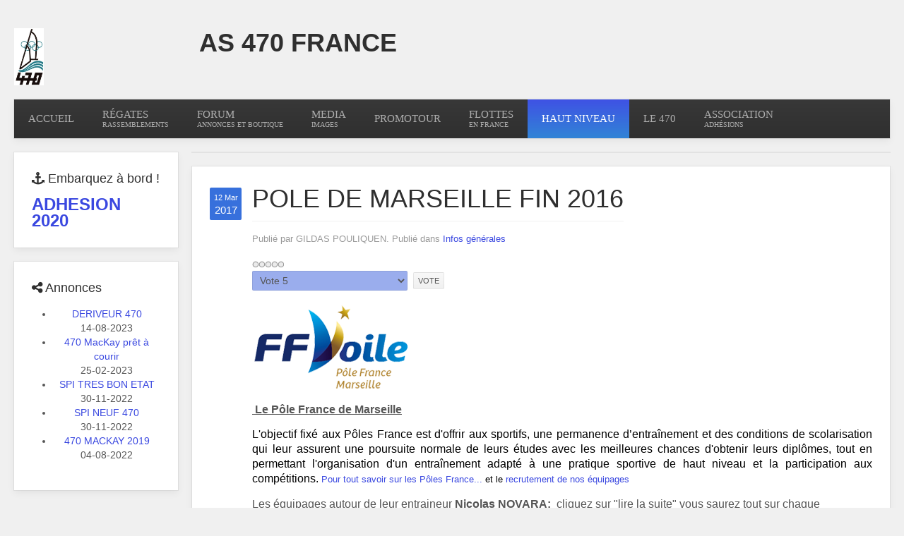

--- FILE ---
content_type: text/html; charset=utf-8
request_url: http://old.470france.org/index.php/haut-niveau/les-3-poles-france/762-pole-de-marseille-fin-2016
body_size: 6463
content:
<!DOCTYPE HTML>
<html lang="fr-fr" dir="ltr"  data-config='{"twitter":0,"plusone":0,"facebook":0,"style":"default-EJA"}'>

<head prefix="og: http://ogp.me/ns# fb: http://ogp.me/ns/fb# article: http://ogp.me/ns/article#">
<meta charset="utf-8">
<meta http-equiv="X-UA-Compatible" content="IE=edge">
<meta name="viewport" content="width=device-width, initial-scale=1">
<base href="http://old.470france.org/index.php/haut-niveau/les-3-poles-france/762-pole-de-marseille-fin-2016" />
	<meta name="keywords" content="470, dériveur, olympique, régate, amateur, balade,, nautique, mer, lac, étang, rivière, plan d'eau, France, voile, équipage, association, dinghy, sailing, regatta, olympic" />
	<meta name="author" content="GILDAS POULIQUEN" />
	<meta name="description" content="Site de l'AS 470 France, l'association de classe des 470 en France. " />
	<meta name="generator" content="Joomla! - Open Source Content Management" />
	<title>Pole de Marseille fin 2016 - AS 470</title>
	<meta property="og:type" content="article" />
	<meta property="og:title" content="Pole de Marseille fin 2016 - AS 470" />
	<meta property="og:url" content="http://old.470france.org/index.php/haut-niveau/les-3-poles-france/762-pole-de-marseille-fin-2016" />
	<meta property="og:site_name" content="AS470" />
	<meta property="og:description" content="Site de l'AS 470 France, l'association de classe des 470 en France." />
	<meta property="fb:app_id" content="108457986604609" />
	<meta property="og:image" content="http://old.470france.org/images/logos/FBprofile.png" />
	<meta property="article:author" content="GILDAS POULIQUEN" />
	<meta property="article:section" content="Infos générales" />
	<meta property="article:published_time" content="2016-12-26 22:13:24" />
	<meta property="article:modified_time" content="2017-03-12 15:50:05" />
	<link href="/templates/yoo_avenue/favicon.ico" rel="shortcut icon" type="image/vnd.microsoft.icon" />
	<link href="/media/com_phocadownload/css/main/phocadownload.css" rel="stylesheet" type="text/css" />
	<link href="/media/plg_content_phocadownload/css/phocadownload.css" rel="stylesheet" type="text/css" />
	<link href="/plugins/system/jce/css/content.css?aa754b1f19c7df490be4b958cf085e7c" rel="stylesheet" type="text/css" />
	<link href="http://old.470france.org/media/juloalib/css/juloabootstrap2.css" rel="stylesheet" type="text/css" />
	<link href="http://old.470france.org/components/com_adsmanager/css/adsmanager.css" rel="stylesheet" type="text/css" />
	<script src="/media/jui/js/jquery.min.js?9d4a665ed830a8d2b7abcfd3bb222c3f" type="text/javascript"></script>
	<script src="/media/jui/js/jquery-noconflict.js?9d4a665ed830a8d2b7abcfd3bb222c3f" type="text/javascript"></script>
	<script src="/media/jui/js/jquery-migrate.min.js?9d4a665ed830a8d2b7abcfd3bb222c3f" type="text/javascript"></script>
	<script src="http://old.470france.org/media/juloalib/js/jquery.min.js" type="text/javascript"></script>
	<script src="http://old.470france.org/media/juloalib/js/fullnoconflict.js" type="text/javascript"></script>
	<script src="/media/jui/js/bootstrap.min.js?9d4a665ed830a8d2b7abcfd3bb222c3f" type="text/javascript"></script>
	<script src="/media/widgetkit/uikit2-54ce7933.js" type="text/javascript"></script>
	<script src="/media/widgetkit/wk-scripts-6018dbc4.js" type="text/javascript"></script>
	<script type="text/javascript">
jQuery(function($){ initTooltips(); $("body").on("subform-row-add", initTooltips); function initTooltips (event, container) { container = container || document;$(container).find(".hasTooltip").tooltip({"html": true,"container": "body"});} });
	</script>
	<script type="application/ld+json">
{"@context":"http:\/\/schema.org","@type":"Association","name":"AS470","url":"http:\/\/www.470france.org"}
	</script>
	<meta property='og:url' content='http://old.470france.org/index.php/haut-niveau/les-3-poles-france/762-pole-de-marseille-fin-2016'>
	<meta property='og:type' content='article'>
	<meta property='og:title' content='Pole de Marseille fin 2016'>
	<meta property='og:description' content='
&nbsp;Le P&ocirc;le France de Marseille
L&#39;objectif fix&eacute; aux P&ocirc;les France est d&#39;offrir aux sportifs, une permanence d&rsquo;entra&icirc;nement et des conditions de scolarisation qui leur assurent une poursuite normale de leurs &eacu...'>
	<meta property='og:image' content='http://old.470france.org/images/logos/pole-france-marseille.png'>

<link rel="apple-touch-icon-precomposed" href="/templates/yoo_avenue/apple_touch_icon.png">
<link rel="stylesheet" href="/templates/yoo_avenue/styles/default-EJA/css/bootstrap.css">
<link rel="stylesheet" href="/templates/yoo_avenue/styles/default-EJA/css/theme.css">
<link rel="stylesheet" href="/templates/yoo_avenue/css/custom.css">
<script src="/templates/yoo_avenue/warp/vendor/uikit/js/uikit.js"></script>
<script src="/templates/yoo_avenue/warp/vendor/uikit/js/components/autocomplete.js"></script>
<script src="/templates/yoo_avenue/warp/vendor/uikit/js/components/search.js"></script>
<script src="/templates/yoo_avenue/warp/vendor/uikit/js/components/tooltip.js"></script>
<script src="/templates/yoo_avenue/warp/js/social.js"></script>
<script src="/templates/yoo_avenue/js/theme.js"></script>
</head>

<body class="tm-sidebar-a-left tm-sidebars-1 tm-isblog">

    <div class="tm-page-bg">

        <div class="uk-container uk-container-center">

            <div class="tm-container">

                                <div class="tm-headerbar uk-clearfix uk-hidden-small">

                                        <a class="tm-logo" href="http://old.470france.org">
	<h1 style="text-align: center;">&nbsp; &nbsp; &nbsp; &nbsp; &nbsp; &nbsp; &nbsp; &nbsp; &nbsp; &nbsp; &nbsp; <img src="/images/stories/AS470/as470.jpg" alt="as470" width="42" style="float: left;" /> <strong>AS 470 FRANCE</strong></h1></a>
                    
                    
                    
                </div>
                
                                <div class="tm-top-block tm-grid-block">

                                        <nav class="tm-navbar uk-navbar">

                                                <ul class="uk-navbar-nav uk-hidden-small"><li><a href="/index.php">Accueil</a></li><li><a href="/index.php/regates-rassemblements" class="uk-navbar-nav-subtitle">Régates<div>Rassemblements</div></a></li><li><a href="/index.php/forum-as470" class="uk-navbar-nav-subtitle">Forum<div>Annonces et boutique</div></a></li><li><a href="/index.php/galerie" class="uk-navbar-nav-subtitle">Media<div>Images</div></a></li><li><a href="/index.php/promotour">Promotour</a></li><li class="uk-parent" data-uk-dropdown="{'preventflip':'y'}" aria-haspopup="true" aria-expanded="false"><a href="/index.php/flottes" class="uk-navbar-nav-subtitle">Flottes<div>en France</div></a><div class="uk-dropdown uk-dropdown-navbar uk-dropdown-width-1"><div class="uk-grid uk-dropdown-grid"><div class="uk-width-1-1"><ul class="uk-nav uk-nav-navbar"><li><a href="/index.php/flottes/les-master-cup">Les Master'cup</a></li></ul></div></div></div></li><li class="uk-parent uk-active" data-uk-dropdown="{'preventflip':'y'}" aria-haspopup="true" aria-expanded="false"><a href="/index.php/haut-niveau">Haut Niveau</a><div class="uk-dropdown uk-dropdown-navbar uk-dropdown-width-1"><div class="uk-grid uk-dropdown-grid"><div class="uk-width-1-1"><ul class="uk-nav uk-nav-navbar"><li class="uk-active"><a href="/index.php/haut-niveau/les-3-poles-france">Les 3 pôles France</a></li><li><a href="/index.php/haut-niveau/le-palmares">Le palmarès</a></li></ul></div></div></div></li><li class="uk-parent" data-uk-dropdown="{'preventflip':'y'}" aria-haspopup="true" aria-expanded="false"><a href="/index.php/le-470">Le 470</a><div class="uk-dropdown uk-dropdown-navbar uk-dropdown-width-1"><div class="uk-grid uk-dropdown-grid"><div class="uk-width-1-1"><ul class="uk-nav uk-nav-navbar"><li><a href="/index.php/le-470/jauge">Jauge</a></li><li><a href="/index.php/le-470/regles-de-classement">Règles de classement</a></li><li><a href="/index.php/le-470/reglages-du-470">Réglages du 470</a></li><li><a href="/index.php/le-470/accastillage-du-470">Accastillage du 470</a></li><li><a href="/index.php/le-470/trucs-astuces">Trucs, astuces</a></li><li><a href="/index.php/le-470/les-manoeuvres">Les manoeuvres</a></li><li><a href="/index.php/le-470/un-peu-de-securite">Un peu de sécurité</a></li></ul></div></div></div></li><li class="uk-parent" data-uk-dropdown="{'preventflip':'y'}" aria-haspopup="true" aria-expanded="false"><a href="/index.php/association-adhesions" class="uk-navbar-nav-subtitle">Association<div>Adhésions</div></a><div class="uk-dropdown uk-dropdown-navbar uk-dropdown-width-1"><div class="uk-grid uk-dropdown-grid"><div class="uk-width-1-1"><ul class="uk-nav uk-nav-navbar"><li><a href="/index.php/association-adhesions/adhesion">Adhésion</a></li><li><a href="/index.php/association-adhesions/primo470">Primo 470</a></li><li><a href="/index.php/association-adhesions/voiles">Prêt de voiles</a></li><li><a href="/index.php/association-adhesions/enregistrement-bateau">Enregistrement bateau</a></li><li><a href="/index.php/association-adhesions/numeros-de-voile">Numéros de voile</a></li></ul></div></div></div></li></ul>                        
                                                <a href="#offcanvas" class="uk-navbar-toggle uk-visible-small" data-uk-offcanvas></a>
                        
                                                <div class="uk-navbar-content uk-navbar-center uk-visible-small"><a class="tm-logo-small" href="http://old.470france.org">
	<p><img class="uk-responsive-height" src="/images/AS470/logoAS470-simple.svg" alt="Demo" height="35" /></p></a></div>
                        
                    </nav>
                    
                    
                </div>
                
                
                
                                <div class="tm-middle uk-grid" data-uk-grid-match>

                                        <div class="tm-main uk-width-medium-4-5 uk-push-1-5">

                                                <section class="tm-main-top uk-grid tm-grid-block" data-uk-grid-match="{target:'> div > .uk-panel'}"><div class="uk-width-1-1">
	<div class="uk-panel"><div class="bannergroup">


</div>
</div></div>
</section>
                        
                                                <main class="tm-content">

                            
                            <div id="system-message-container">
</div>
<article class="uk-article tm-article" data-permalink="http://old.470france.org/index.php/haut-niveau/les-3-poles-france/762-pole-de-marseille-fin-2016">

    
    <div class="tm-article-content  tm-article-date-true">

                <div class="tm-article-date">
            <span class="tm-article-date-day">12 Mar</span><span class="tm-article-date-year">2017</span>        </div>
        
                <h1 class="uk-article-title">
                            Pole de Marseille fin 2016                    </h1>
        
        
                <p class="uk-article-meta">

            Publié par GILDAS POULIQUEN. Publié dans <a href="/index.php/haut-niveau/les-3-poles-france">Infos générales</a>
        </p>
        
        
        <div class="content_rating">
		<img src="/media/system/images/rating_star_blank.png" alt="Etoiles inactives" /><img src="/media/system/images/rating_star_blank.png" alt="Etoiles inactives" /><img src="/media/system/images/rating_star_blank.png" alt="Etoiles inactives" /><img src="/media/system/images/rating_star_blank.png" alt="Etoiles inactives" /><img src="/media/system/images/rating_star_blank.png" alt="Etoiles inactives" /></div>
<form method="post" action="http://old.470france.org/index.php/haut-niveau/les-3-poles-france/762-pole-de-marseille-fin-2016?hitcount=0" class="form-inline">
	<span class="content_vote">
		<label class="unseen element-invisible" for="content_vote_762">Veuillez voter</label>
		<select id="content_vote_762" name="user_rating">
	<option value="1">Vote 1</option>
	<option value="2">Vote 2</option>
	<option value="3">Vote 3</option>
	<option value="4">Vote 4</option>
	<option value="5" selected="selected">Vote 5</option>
</select>
		&#160;<input class="btn btn-mini" type="submit" name="submit_vote" value="Vote" />
		<input type="hidden" name="task" value="article.vote" />
		<input type="hidden" name="hitcount" value="0" />
		<input type="hidden" name="url" value="http://old.470france.org/index.php/haut-niveau/les-3-poles-france/762-pole-de-marseille-fin-2016?hitcount=0" />
		<input type="hidden" name="151dbc2ced15081b093f15298e714d22" value="1" />	</span>
</form>
        <div>
            
<p><img src="/images/logos/pole-france-marseille.png" alt="" /></p>
<p><span style="text-decoration: underline;"><strong>&nbsp;<span style="font-family: 'comic sans ms', sans-serif; font-size: 12pt;">Le P&ocirc;le France de Marseille</span></strong></span></p>
<p style="margin-top: 10px; margin-bottom: 10px; font-size: small; color: #000000; text-align: justify; font-family: verdana, arial, sans-serif;"><span style="font-family: 'comic sans ms', sans-serif; font-size: 12pt;">L'objectif fix&eacute; aux P&ocirc;les France est d'offrir aux sportifs, une permanence d&rsquo;entra&icirc;nement et des conditions de scolarisation qui leur assurent une poursuite normale de leurs &eacute;tudes avec les meilleures chances d'obtenir leurs dipl&ocirc;mes, tout en permettant l'organisation d'un entra&icirc;nement adapt&eacute; &agrave; une pratique sportive de haut niveau et la participation aux comp&eacute;titions.</span><span style="font-family: 'comic sans ms', sans-serif;">&nbsp;<a href="http://www.ffvoile.fr/ffv/web/services/haut_niveau/Centres_Excellence.asp">Pour tout savoir sur les P&ocirc;les France...</a>&nbsp;et le <a href="http://www.ffvoile.fr/ffv/web/services/haut_niveau/Recrutement_National.asp">recrutement de nos &eacute;quipages</a></span></p>
<p><span style="font-family: 'comic sans ms', sans-serif; font-size: 12pt;">Les &eacute;quipages autour de leur entraineur <strong>Nicolas NOVARA;</strong><span style="font-family: 'comic sans ms', sans-serif; font-size: 12pt;">&nbsp; cl</span><span style="font-family: 'comic sans ms', sans-serif; font-size: 12pt;">iquez sur "lire la suite" vous saurez tout sur chaque &eacute;quipage!</span><br /></span></p>
<p><img src="/images/AS470/Trombino_Haut_niveau/pole_Marseille/Marseille-2016.jpg" alt="" /></p>
<p><span style="font-family: 'comic sans ms', sans-serif; font-size: 16px;">Photos prises &agrave; l'occasion du grand Prix de l'Armistice 2016</span></p>
<p><em style="color: #ff0000; font-family: 'comic sans ms', sans-serif; font-size: 16px; text-decoration: underline;">Si vous cliquez sur leur nom, vous acc&egrave;derez &agrave; leur page Facebook!</em></p>
 
<p>&nbsp;</p>
<p><img src="/images/AS470/Trombino_Haut_niveau/pole_Marseille/Lara-Marina.jpg" alt="" width="214" height="285" style="float: left;" /></p>
<p>&nbsp;</p>
<p>&nbsp; &nbsp;<strong>FRA 7 - <a href="https://www.facebook.com/marina.lefort.5?fref=ts">Marina Lefort</a> et <a href="https://www.facebook.com/lara.granier?fref=ts">Lara Granier</a> -&nbsp;SR Antibes</strong></p>
<p>&nbsp; 47<sup>&egrave;me</sup> GPArmistice : 7<sup>&egrave;mes</sup>/34</p>
<p style="margin-top: 15px;">&nbsp; Europe Jeunes 2016: 13<span style="font-size: 10.5px; line-height: 0; position: relative; vertical-align: baseline; top: -0.5em;">&egrave;mes</span>/33</p>
<p>&nbsp; Monde Jeunes 2016: 2<span style="font-size: 10.5px; line-height: 0; position: relative; vertical-align: baseline; top: -0.5em;">&egrave;mes</span>/30</p>
<p>&nbsp; Eurosaf Palma 2016: 44<span style="font-size: 10.5px; line-height: 0; position: relative; vertical-align: baseline; top: -0.5em;">&egrave;mes</span>/66</p>
<p>&nbsp;</p>
<p>&nbsp;</p>
<p>&nbsp;</p>
<p>&nbsp;</p>
<p><img src="/images/AS470/Trombino_Haut_niveau/pole_Marseille/Paola3.JPG" alt="" width="213" height="283" style="float: left;" /></p>
<p>&nbsp;</p>
<p>&nbsp;</p>
<p>&nbsp;F<strong>RA 19 &nbsp; - <a href="https://www.facebook.com/paola.amarmather?fref=ts">Paola AMAR</a> et <a href="https://www.facebook.com/profile.php?id=100008430314241&amp;fref=ts">Pauline FAUROUX</a><strong>&nbsp;-&nbsp;SR Antibes et UYC</strong></strong></p>
<p>&nbsp;47<span style="font-size: 10.5px; line-height: 0; position: relative; vertical-align: baseline; top: -0.5em;">&egrave;me</span>&nbsp;GPArmistice : 12<sup>&egrave;mes</sup>/34<span style="font-size: 10.5px; line-height: 0; position: relative; vertical-align: baseline; top: -0.5em;"><br /></span></p>
<p><span style="font-size: 10.5px; line-height: 0; position: relative; vertical-align: baseline; top: -0.5em;"></span>&nbsp;Europe Jeunes 2016: 22<sup>&egrave;mes</sup>/33</p>
<p>&nbsp;Monde Jeunes 2016: 25<sup>&egrave;mes</sup>/30</p>
<p>&nbsp;Eurosaf Palma 2016: 60<sup>&egrave;mes</sup>/66</p>
<p>&nbsp;</p>
<p>&nbsp;</p>
<p>&nbsp;</p>
<p><img src="/images/AS470/Trombino_Haut_niveau/pole_Marseille/Sidoine-Hippolyte.jpg" alt="" width="214" height="286" style="float: left;" /></p>
<p>&nbsp;<strong> FRA 79 &nbsp;- <a href="https://www.facebook.com/hippolyte.machetti?fref=ts">Hippolyte MACHETT</a>I et <a href="https://www.facebook.com/sidoine.dantes?fref=ts">Sidoine DANTES</a> - SR ANTIBES</strong></p>
<p>&nbsp; 47<span style="font-size: 10.5px; line-height: 0; position: relative; vertical-align: baseline; top: -0.5em;">&egrave;me</span>&nbsp;GPArmistice : 2<span style="font-size: 10.5px; line-height: 0; position: relative; vertical-align: baseline; top: -0.5em;">&egrave;mes</span>/34</p>
<p style="margin-top: 15px;">&nbsp; Europe Jeunes 2016: 3<span style="font-size: 10.5px; line-height: 0; position: relative; vertical-align: baseline; top: -0.5em;">&egrave;mes</span>/49</p>
<p>&nbsp; Monde Jeunes 2016: 8<span style="font-size: 10.5px; line-height: 0; position: relative; vertical-align: baseline; top: -0.5em;">&egrave;mes</span>/50</p>
<p style="margin-top: 15px;">&nbsp; ISAF Worldcup 2016: 20<span style="font-size: 10.5px; line-height: 0; position: relative; vertical-align: baseline; top: -0.5em;">&egrave;mes</span>/39</p>
<p>&nbsp; Europe 2016: 22<span style="font-size: 10.5px; line-height: 0; position: relative; vertical-align: baseline; top: -0.5em;">&egrave;mes</span>/69</p>
<p>&nbsp; Eurosaf Palma 2016: 36<span style="font-size: 10.5px; line-height: 0; position: relative; vertical-align: baseline; top: -0.5em;">&egrave;mes</span>/79</p>
<p>&nbsp; Monde &nbsp;2016: 28<span style="font-size: 10.5px; line-height: 0; position: relative; vertical-align: baseline; top: -0.5em;">&egrave;mes</span>/42</p>
<p>&nbsp;</p>
<p>&nbsp;</p>
<p>&nbsp;</p>
<p><img src="/images/AS470/Trombino_Haut_niveau/pole_Marseille/Quentin-Thomas.jpg" alt="" width="212" height="283" style="float: left;" />&nbsp; &nbsp;</p>
<p>&nbsp;<strong> FRA 95 - <a href="https://www.facebook.com/thomas.ponthieu.5?fref=ts">Thomas PONTHIEU</a> et <a href="https://www.facebook.com/quentin.paturle?fref=ts">Quentin PATURLE</a><span style="font-size: 1em;">&nbsp;- SR ANTIBES</span></strong></p>
<p>&nbsp; 47<span style="font-size: 10.5px; line-height: 0; position: relative; vertical-align: baseline; top: -0.5em;">&egrave;me</span>&nbsp;GPArmistice : 3<span style="font-size: 10.5px; line-height: 0; position: relative; vertical-align: baseline; top: -0.5em;">&egrave;mes</span>/34</p>
<p>&nbsp; Europe Jeunes 2016: 8<span style="font-size: 10.5px; line-height: 0; position: relative; vertical-align: baseline; top: -0.5em;">&egrave;mes</span>/49</p>
<p>&nbsp; Monde Jeunes 2016: 10<span style="font-size: 10.5px; line-height: 0; position: relative; vertical-align: baseline; top: -0.5em;">&egrave;mes</span>/50</p>
<p>&nbsp; ISAF Worldcup 2016: 36<span style="font-size: 10.5px; line-height: 0; position: relative; vertical-align: baseline; top: -0.5em;">&egrave;mes</span>/39</p>
<p>&nbsp; Europe 2016: 60<span style="font-size: 10.5px; line-height: 0; position: relative; vertical-align: baseline; top: -0.5em;">&egrave;mes</span>/69</p>
<p>&nbsp; Eurosaf Palma 2016: 45<span style="font-size: 10.5px; line-height: 0; position: relative; vertical-align: baseline; top: -0.5em;">&egrave;mes</span>/79</p>
<p>&nbsp;</p>
<p>&nbsp;</p>
<p>&nbsp;</p>
<p><img src="/images/AS470/Trombino_Haut_niveau/pole_Marseille/Quentin-Eliott.jpg" alt="" width="213" height="283" style="float: left;" /></p>
<p>&nbsp;</p>
<p>&nbsp; <strong>FRA 8 - <a href="https://www.facebook.com/quentin.dalmasso.7?fref=ts">Quentin DALMASSO</a> et <a href="https://www.facebook.com/eliott.michal?fref=ts">Eliott MICHAL</a> - COYC HYEROIS et SR ANTIBES</strong></p>
<p>&nbsp;&nbsp;47<span style="font-size: 10.5px; line-height: 0; position: relative; vertical-align: baseline; top: -0.5em;">&egrave;me</span>&nbsp;GPArmistice : 17<span style="font-size: 10.5px; line-height: 0; position: relative; vertical-align: baseline; top: -0.5em;">&egrave;mes</span>/34</p>
<p>&nbsp; Europe Jeunes 2016: 28<span style="font-size: 10.5px; line-height: 0; position: relative; vertical-align: baseline; top: -0.5em;">&egrave;mes</span>/49</p>
<p>&nbsp; Monde Jeunes 2016: 37<span style="font-size: 10.5px; line-height: 0; position: relative; vertical-align: baseline; top: -0.5em;">&egrave;mes</span>/50</p>
<p>&nbsp; ISAF Worldcup 2016: 36<span style="font-size: 10.5px; line-height: 0; position: relative; vertical-align: baseline; top: -0.5em;">&egrave;mes</span>/39</p>
<p>&nbsp; Europe 2016: 64<span style="font-size: 10.5px; line-height: 0; position: relative; vertical-align: baseline; top: -0.5em;">&egrave;mes</span>/69</p>
<p>&nbsp; Eurosaf Palma 2016: 67<span style="font-size: 10.5px; line-height: 0; position: relative; vertical-align: baseline; top: -0.5em;">&egrave;mes</span>/79</p>
<p>&nbsp;</p>
<p>&nbsp;</p>
<p>&nbsp;</p>
<p><img src="/images/AS470/Trombino_Haut_niveau/pole_LaRochelle/Louis-Etienne.jpg" alt="" width="214" height="286" style="float: left;" /></p>
<p>&nbsp;</p>
<p>&nbsp;</p>
<p>&nbsp;<strong>&nbsp; FRA 20 - <a href="https://www.facebook.com/etienne.lher?fref=ts">Etienne LHER</a> et <a href="https://www.facebook.com/louis.raynal.9?fref=ts">Louis RAYNAL</a> - SRB et YCPR</strong></p>
<p>&nbsp; 47<span style="font-size: 10.5px; line-height: 0; position: relative; vertical-align: baseline; top: -0.5em;">&egrave;me</span>&nbsp;GPArmistice : 18<span style="font-size: 10.5px; line-height: 0; position: relative; vertical-align: baseline; top: -0.5em;">&egrave;mes</span>/34</p>
<p>&nbsp; Monde Jeunes 2016: 45<span style="font-size: 10.5px; line-height: 0; position: relative; vertical-align: baseline; top: -0.5em;">&egrave;mes</span>/50</p>
<p>&nbsp; Christmas race Palamos 2016: 16<span style="font-size: 10.5px; line-height: 0; position: relative; vertical-align: baseline; top: -0.5em;">&egrave;mes</span></p>
<p>&nbsp;</p>        </div>

        
        
                <p><a href="/index.php/component/mailto/?tmpl=component&amp;template=yoo_avenue&amp;link=d59c53a095a50749c07b1c736bc206a3a9f830a3" class="uk-margin-right" title="Envoyer ce lien à un ami" onclick="window.open(this.href,'win2','width=400,height=550,menubar=yes,resizable=yes'); return false;" rel="nofollow">			<span class="icon-envelope" aria-hidden="true"></span>
		E-mail	</a></p>
        
    </div>

        <ul class="uk-pagination">
        
                <li class="uk-pagination-next">
            <a href="/index.php/haut-niveau/les-3-poles-france/765-pole-de-la-rochelle-fin-2016" title="Suivant">
                Suivant                <i class="uk-icon-arrow-right"></i>
            </a>
        </li>
            </ul>
    
    
</article>
                        </main>
                        
                        
                    </div>
                    
                                                                                                    <aside class="tm-sidebar-a uk-width-medium-1-5 uk-pull-4-5"><div class="uk-panel uk-panel-box"><h3 class="uk-panel-title"><i class="uk-icon-anchor"></i> Embarquez à bord ! </h3>
	<p><span style="font-size: 18pt;"><strong><a href="/index.php/gestion-bateau/97-adhesion">ADHESION 2020</a></strong></span></p></div>
<div class="uk-panel uk-panel-box"><h3 class="uk-panel-title"><i class="uk-icon-share-alt"></i> Annonces</h3><div class="juloawrapper">
            <ul class="mostread">
                    <li class="mostread">
            <div class='text-center'><a href='/index.php/annonces/1-bateau/288-deriveur-470'>DERIVEUR 470</a></div><div class='text-center'>14-08-2023</div>            </li>
                <li class="mostread">
            <div class='text-center'><a href='/index.php/annonces/1-bateau/292-470-mackay-pret-a-courir'>470 MacKay prêt à courir</a></div><div class='text-center'>25-02-2023</div>            </li>
                <li class="mostread">
            <div class='text-center'><a href='/index.php/annonces/9-voiles/291-spi-tres-bon-etat'>SPI TRES BON ETAT</a></div><div class='text-center'>30-11-2022</div>            </li>
                <li class="mostread">
            <div class='text-center'><a href='/index.php/annonces/9-voiles/290-spi-neuf-470'>SPI NEUF 470</a></div><div class='text-center'>30-11-2022</div>            </li>
                <li class="mostread">
            <div class='text-center'><a href='/index.php/annonces/1-bateau/289-470-mackay-2019'>470 MACKAY 2019</a></div><div class='text-center'>04-08-2022</div>            </li>
            </ul>
        </div></div></aside>
                                        
                </div>
                
                
                                <div class="tm-block-bottom">

                    
                                        <section class="tm-bottom-c uk-grid tm-grid-block" data-uk-grid-match="{target:'> div > .uk-panel'}">
<div class="uk-width-1-1 uk-width-large-1-2"><div class=""><div class="bannergroup">
	<p align="center">Nos partenaires</p>
	<div class="banneritem">
																																																																			<a
							href="/index.php/component/banners/click/1" target="_blank" rel="noopener noreferrer"
							title="Sogedis">
							<img
								src="http://old.470france.org/images/banners/logo sogedis2.jpg"
								alt="Sogedis"
								 width="160"															/>
						</a>
																<div class="clr"></div>
	</div>
	<div class="banneritem">
																																																																			<a
							href="/index.php/component/banners/click/5" target="_blank" rel="noopener noreferrer"
							title="Van Laer">
							<img
								src="http://old.470france.org/images/banners/van laer sailing logo6.jpg"
								alt="Van Laer"
								 width="160"															/>
						</a>
																<div class="clr"></div>
	</div>
	<div class="banneritem">
																																																																			<a
							href="/index.php/component/banners/click/3" target="_blank" rel="noopener noreferrer"
							title="Blueblue">
							<img
								src="http://old.470france.org/images/banners/blueblue2.jpg"
								alt="Blueblue"
								 width="160"															/>
						</a>
																<div class="clr"></div>
	</div>

</div>
</div></div>

<div class="uk-width-1-1 uk-width-large-1-2"><div class=""><ul class="uk-nav uk-nav-parent-icon uk-nav-side" data-uk-nav="{}"><li><a href="/index.php/features1">Statut</a></li><li><a href="/index.php/contacts">Contacts</a></li><li><a href="/index.php/mentions-legales">Mentions légales</a></li><li><a href="/index.php/forum-conditions">Forum</a></li></ul></div></div>
</section>
                    
                    
                </div>
                
            </div>

        </div>

    </div>

    <script>
  (function(i,s,o,g,r,a,m){i['GoogleAnalyticsObject']=r;i[r]=i[r]||function(){
  (i[r].q=i[r].q||[]).push(arguments)},i[r].l=1*new Date();a=s.createElement(o),
  m=s.getElementsByTagName(o)[0];a.async=1;a.src=g;m.parentNode.insertBefore(a,m)
  })(window,document,'script','//www.google-analytics.com/analytics.js','ga');

  ga('create', 'UA-4021211-12', 'auto');
  ga('send', 'pageview');

</script>
        <div id="offcanvas" class="uk-offcanvas">
        <div class="uk-offcanvas-bar"><ul class="uk-nav uk-nav-offcanvas"><li><a href="/index.php">Accueil</a></li><li><a href="/index.php/regates-rassemblements">Régates<div>Rassemblements</div></a></li><li><a href="/index.php/forum-as470">Forum<div>Annonces et boutique</div></a></li><li><a href="/index.php/galerie">Media<div>Images</div></a></li><li><a href="/index.php/promotour">Promotour</a></li><li class="uk-parent"><a href="/index.php/flottes">Flottes<div>en France</div></a><ul class="uk-nav-sub"><li><a href="/index.php/flottes/les-master-cup">Les Master'cup</a></li></ul></li><li class="uk-parent uk-active"><a href="/index.php/haut-niveau">Haut Niveau</a><ul class="uk-nav-sub"><li class="uk-active"><a href="/index.php/haut-niveau/les-3-poles-france">Les 3 pôles France</a></li><li><a href="/index.php/haut-niveau/le-palmares">Le palmarès</a></li></ul></li><li class="uk-parent"><a href="/index.php/le-470">Le 470</a><ul class="uk-nav-sub"><li><a href="/index.php/le-470/jauge">Jauge</a></li><li><a href="/index.php/le-470/regles-de-classement">Règles de classement</a></li><li><a href="/index.php/le-470/reglages-du-470">Réglages du 470</a></li><li><a href="/index.php/le-470/accastillage-du-470">Accastillage du 470</a></li><li><a href="/index.php/le-470/trucs-astuces">Trucs, astuces</a></li><li><a href="/index.php/le-470/les-manoeuvres">Les manoeuvres</a></li><li><a href="/index.php/le-470/un-peu-de-securite">Un peu de sécurité</a></li></ul></li><li class="uk-parent"><a href="/index.php/association-adhesions">Association<div>Adhésions</div></a><ul class="uk-nav-sub"><li><a href="/index.php/association-adhesions/adhesion">Adhésion</a></li><li><a href="/index.php/association-adhesions/primo470">Primo 470</a></li><li><a href="/index.php/association-adhesions/voiles">Prêt de voiles</a></li><li><a href="/index.php/association-adhesions/enregistrement-bateau">Enregistrement bateau</a></li><li><a href="/index.php/association-adhesions/numeros-de-voile">Numéros de voile</a></li></ul></li></ul></div>
    </div>
    
</body>
</html>

--- FILE ---
content_type: text/css; charset=utf-8
request_url: http://old.470france.org/templates/yoo_avenue/css/custom.css
body_size: 248
content:
/* Copyright (C) YOOtheme GmbH, YOOtheme Proprietary Use License (http://www.yootheme.com/license) */

/* ========================================================================
   Use this file to add custom CSS easily
 ========================================================================== */
#kunena.layout .kmsg {
  height: 100%;
  margin: 20px 0;
  word-wrap: break-word;
  font-family: Helvetica, Arial, sans-serif;
}

--- FILE ---
content_type: text/plain
request_url: https://www.google-analytics.com/j/collect?v=1&_v=j102&a=151335572&t=pageview&_s=1&dl=http%3A%2F%2Fold.470france.org%2Findex.php%2Fhaut-niveau%2Fles-3-poles-france%2F762-pole-de-marseille-fin-2016&ul=en-us%40posix&dt=Pole%20de%20Marseille%20fin%202016%20-%20AS%20470&sr=1280x720&vp=1280x720&_u=IEBAAEABAAAAACAAI~&jid=211140591&gjid=333893677&cid=975918410.1769018707&tid=UA-4021211-12&_gid=2059960397.1769018707&_r=1&_slc=1&z=364056646
body_size: -285
content:
2,cG-5RZ3PQEQ27

--- FILE ---
content_type: image/svg+xml
request_url: http://old.470france.org/images/AS470/logoAS470-simple.svg
body_size: 65168
content:
<?xml version="1.0" encoding="UTF-8" standalone="no"?>
<!-- Created with Inkscape (http://www.inkscape.org/) -->

<svg
   xmlns:dc="http://purl.org/dc/elements/1.1/"
   xmlns:cc="http://creativecommons.org/ns#"
   xmlns:rdf="http://www.w3.org/1999/02/22-rdf-syntax-ns#"
   xmlns:svg="http://www.w3.org/2000/svg"
   xmlns="http://www.w3.org/2000/svg"
   xmlns:sodipodi="http://sodipodi.sourceforge.net/DTD/sodipodi-0.dtd"
   xmlns:inkscape="http://www.inkscape.org/namespaces/inkscape"
   width="52mm"
   height="19mm"
   viewBox="0 0 184.25201 67.322825"
   id="svg3465"
   version="1.1"
   inkscape:version="0.91 r13725"
   sodipodi:docname="logoAS470-simple.svg">
  <defs
     id="defs3467" />
  <sodipodi:namedview
     id="base"
     pagecolor="#ffffff"
     bordercolor="#666666"
     borderopacity="1.0"
     inkscape:pageopacity="0.0"
     inkscape:pageshadow="2"
     inkscape:zoom="1"
     inkscape:cx="-476.54829"
     inkscape:cy="119.93639"
     inkscape:document-units="px"
     inkscape:current-layer="layer1"
     showgrid="false"
     inkscape:window-width="1920"
     inkscape:window-height="1018"
     inkscape:window-x="-8"
     inkscape:window-y="-8"
     inkscape:window-maximized="1"
     units="mm" />
  <metadata
     id="metadata3470">
    <rdf:RDF>
      <cc:Work
         rdf:about="">
        <dc:format>image/svg+xml</dc:format>
        <dc:type
           rdf:resource="http://purl.org/dc/dcmitype/StillImage" />
        <dc:title></dc:title>
      </cc:Work>
    </rdf:RDF>
  </metadata>
  <g
     inkscape:label="Calque 1"
     inkscape:groupmode="layer"
     id="layer1"
     transform="translate(0,-985.04001)">
    <g
       id="g3367-2"
       transform="matrix(1.4,0,0,1.4,-591.20075,-276.48659)">
      <path
         style="fill:#d2f3f7"
         d="m 428.16239,947.2365 c 0.0223,-0.65421 1.20663,-2.32051 -0.13873,-1.9875 -1.0541,-0.0238 -2.12735,0.0757 -3.16476,-0.13127 0.34884,-1.89529 1.05834,-3.73383 1.59119,-5.59381 -0.0345,-1.61539 3.6276,-1.42725 2.2085,0.36513 -0.0883,0.86693 -1.02601,2.42595 -0.66711,2.96387 0.49345,-0.16224 1.41651,0.22717 1.57923,-0.35976 0.2189,-0.51055 0.15345,-1.40683 0.94241,-1.14409 0.50031,0.0666 1.32616,-0.13364 1.62748,0.0961 0.0306,0.58727 -0.85018,1.83551 0.23734,1.55388 0.65612,0 1.31223,0 1.96835,0 0.18754,-0.625 0.37508,-1.25 0.56262,-1.875 -0.94865,-0.40557 -3.36179,0.41989 -2.58051,-1.27457 0.16001,-0.66104 0.25969,-1.4024 1.12059,-1.1379 1.45448,0.0289 2.95496,-0.18911 4.37334,0.0998 -0.0814,1.34009 -1.4182,3.29425 -0.87608,4.16727 0.57728,-0.20404 1.8475,0.45696 1.99081,-0.35603 0.366,-1.2269 0.68621,-2.46945 1.12354,-3.67347 1.55464,-0.42404 3.28028,-0.0683 4.89921,-0.12145 2.26147,-0.29701 0.16657,2.46305 0.1201,3.68932 -0.59331,1.9582 -1.19171,3.91503 -1.75507,5.88213 -2.03324,-0.01 -4.0676,0.0268 -6.09989,-0.0375 0.23617,-1.16876 1.68614,-3.69206 -0.65617,-3.07648 -1.17742,0.22539 -1.03413,1.83069 -1.43042,2.77892 -0.14943,0.71777 -1.2956,0.14624 -1.84564,0.32589 -1.57974,-0.19321 1.78619,-3.67479 -0.75193,-3.1161 -0.51863,0.17378 -1.56983,-0.31494 -1.63048,0.43002 -0.23388,0.90573 -0.51257,1.79896 -0.77975,2.69522 -0.77833,0 -1.55667,0 -2.335,0 0.12225,-0.38754 0.24469,-0.77508 0.36683,-1.16262 z m 13.61354,-1.65 c 0.24168,-1.43581 1.37983,-3.26645 1.0966,-4.49765 -0.76668,-0.13507 -1.44006,-0.0154 -1.44777,0.87748 -0.38664,0.75683 -0.27595,0.98603 0.32612,1.23942 0.0376,1.37165 -1.04372,2.00916 -1.59357,2.91754 0.47109,0.26494 1.672,0.45069 1.60185,-0.48115 l 0.0168,-0.0557 -5e-5,2e-5 z m -13.296,-7.24119 c -1.26222,0.20644 -2.15788,-1.99809 -0.4074,-1.5408 2.5409,-0.0419 4.43255,-1.89696 6.32659,-3.35262 2.18537,-1.84303 4.55081,-3.90989 7.57888,-3.96497 1.62321,-0.29007 3.15495,0.3591 4.5443,1.12018 0.0669,0.8239 0.0677,2.49141 -1.10679,1.30483 -2.328,-1.58217 -5.4143,-0.82141 -7.58263,0.67489 -0.78925,0.33268 -2.89032,1.96775 -1.00909,0.90097 2.51208,-1.81 6.02068,-2.66885 8.86481,-1.07899 1.50631,0.3815 0.77249,3.28221 -0.51969,1.53159 -1.60074,-1.19114 -3.68399,-1.21516 -5.45583,-0.42424 -0.81615,0.15385 -3.39013,1.6392 -1.34289,0.81775 2.49026,-1.10754 5.64275,-1.12944 7.75315,0.78797 0.56808,0.91684 0.30571,3.05794 -0.84264,1.37869 -1.76603,-1.94466 -4.70545,-1.91839 -6.93752,-0.86995 -2.27848,0.76989 -4.34131,2.12054 -6.68299,2.69101 -1.04987,0.13793 -2.13114,0.17951 -3.18026,0.0237 z m 8.67134,-3.56734 c -0.48685,0.007 -0.44031,0.56587 0,0 z m -9.59465,1.48612 c 1.27859,-5.21511 3.08185,-10.29406 4.4396,-15.487 0.28148,-2.17011 -3.14205,-1.40074 -3.08367,-3.63795 -0.42777,-1.84988 1.25192,-3.66939 3.13139,-3.19017 0.99667,-0.0745 1.93786,1.79678 2.03974,0.011 0.95579,-3.16984 1.84911,-6.35905 2.86308,-9.51106 1.49445,-0.33321 1.25337,0.7478 0.8291,1.81853 1.00916,1.06195 2.2683,2.00021 2.91506,3.39095 0.81681,1.32376 1.02337,2.87668 1.34369,4.3603 1.91753,-0.544 4.41062,1.13867 3.72849,3.3655 -0.70423,1.91777 -3.08665,1.89441 -3.81883,3.82896 -0.63535,0.38501 -0.32308,1.24771 -0.48329,1.87224 -0.0744,1.5536 -0.41754,3.12483 -0.24132,4.66637 0.95337,-0.29105 1.9413,0.83892 0.96786,1.33636 -1.75508,-0.0183 -3.51015,-0.0366 -5.26522,-0.0549 -0.0847,0.52422 0.26069,1.26349 -0.39211,1.50363 -2.64254,1.91941 -5.15742,4.03245 -7.93231,5.75602 -0.31852,0.15404 -0.73272,0.14451 -1.04126,-0.0288 z m 8.1212,-6.67439 c -0.0979,-2.60094 -0.28599,-5.19869 -0.42229,-7.79748 -1.01616,-0.33872 -2.68353,-0.69428 -2.5907,0.99786 -1.096,3.82046 -2.37046,7.59325 -3.39253,11.43255 2.21807,-1.4119 4.33566,-3.01036 6.40552,-4.63293 z m 4.24546,-1.9282 c 0.12928,-1.89554 0.3054,-3.78756 0.44701,-5.68219 -1.59861,-0.18886 -2.40661,-1.72222 -3.2273,-2.66183 -0.9505,1.42893 -0.77124,3.06749 -0.55089,4.71153 0.0953,1.2719 0.14784,2.54637 0.21367,3.81999 1.02229,-0.066 2.17727,0.16691 3.11751,-0.1875 z m -5.04069,-7.06831 c -0.20086,-0.51604 -1.12361,-2.58281 -1.24686,-1.11657 -1.06213,1.30552 0.86595,2.13308 1.24686,1.11657 z m 5.54543,0.0183 c -0.0223,-1.04055 0.50097,-2.98923 -0.26874,-3.4811 -0.4732,1.33175 -3.11177,2.33902 -0.99782,3.63083 0.37612,0.37649 1.18295,0.61647 1.26656,-0.14973 z m 1.89329,-1.11972 c -0.71908,-1.49111 -0.77682,1.54815 -0.43465,0.83704 0.17236,-0.26312 0.36411,-0.52396 0.43465,-0.83704 z m -5.85433,-0.1534 c -0.86214,-0.5889 -1.47559,-1.73945 -2.0598,-2.354 0.0272,1.14762 1.21675,2.2604 1.72847,3.10503 0.15248,-0.2279 0.28398,-0.47804 0.33133,-0.75103 z m 7.55765,-0.86507 c 1.73347,-0.71195 1.36445,-3.65051 -0.55442,-3.78422 -2.05197,-0.44542 -1.78093,2.50108 -0.66911,3.37241 0.15952,0.61745 0.71404,0.7614 1.22353,0.41181 z m -12.23296,-0.35091 c 0.5672,-1.09618 2.7634,-2.33318 0.73703,-3.32988 -1.64893,-1.08725 -3.99003,1.1487 -2.76866,2.80237 0.29246,0.58033 1.68471,1.53435 2.03163,0.52751 z m 5.95159,-0.0609 c 0.66876,-1.18683 2.7689,-2.09301 0.71899,-3.28491 -1.1873,-0.79382 -3.03402,0.25479 -3.11066,1.50285 0.77589,0.60458 1.43343,1.34518 1.87896,2.21263 0.26716,0.14907 0.42883,-0.25811 0.51271,-0.43057 z m 4.42674,0.225 c -0.4366,-1.6508 -0.36539,0.66391 0,0 z m -9.26186,-0.40796 c -0.10938,-0.97521 -0.68678,1.15586 0,0 z m 3.11416,-0.15454 c -0.87247,-0.5747 0.50266,0.86732 0,0 z m 3.07954,-0.19546 c -0.82658,0.19621 -0.38211,0.91628 0,0 z m 1.50583,-1.79204 c 0.39372,-1.52412 -0.14574,-3.14558 -0.58477,-4.61718 -0.48008,-1.46649 -1.47889,-2.70924 -2.79026,-3.51239 -0.7174,2.47025 -1.48563,4.93038 -2.19928,7.39799 1.0899,-1.43197 3.56956,-1.588 4.61402,-0.0129 0.3971,0.34567 0.49057,2.15099 0.96029,0.74445 z"
         id="path3385-4"
         inkscape:connector-curvature="0" />
      <path
         style="fill:#a9d4da"
         d="m 427.9223,948.2041 c 0.21719,-1.00397 0.56906,-1.9726 0.86537,-2.9551 -1.22924,-0.0344 -2.47467,0.0914 -3.68999,-0.11239 -0.16092,-1.46998 0.70185,-3.09453 1.05479,-4.59275 0.34355,-0.55717 0.2803,-1.71219 0.84071,-1.96175 1.0668,0.019 2.58856,-0.10834 1.62111,1.3993 -0.26594,1.23132 -1.64458,3.34384 0.54526,2.92112 0.64801,0.1343 0.43865,-0.92603 0.69734,-1.3342 0.33938,-0.51404 1.48321,-0.0764 2.07817,-0.16139 0.58731,0.50569 -0.95268,1.9394 0.43671,1.59198 0.66405,0 1.3281,0 1.99215,0 0.14207,-0.85696 1.22823,-2.45168 -0.42639,-2.09776 -1.20184,0.17323 -2.30371,-0.026 -1.48532,-1.3909 -0.007,-0.79758 0.52261,-0.89717 1.20223,-0.80195 1.38862,-6.3e-4 2.78748,-0.11107 4.16784,0.0496 -0.0888,1.3174 -1.45584,3.33932 -0.8738,4.21919 0.58383,-0.20092 1.85193,0.45604 2.00719,-0.35377 0.38219,-1.27473 0.76411,-2.54955 1.14585,-3.82442 1.94096,0.0307 3.89062,-0.0798 5.82458,0.0972 -0.062,1.76965 -1.06221,3.85128 -1.50137,5.73011 -0.37301,1.23598 -0.75367,2.46968 -1.15221,3.69768 -2.00638,0.0271 -4.01275,0.0541 -6.01913,0.0812 0.29192,-1.01357 0.6147,-2.01909 0.86629,-3.04361 -1.76081,-0.73683 -2.75437,0.59511 -2.88914,2.22551 -0.009,1.21583 -1.87212,0.77784 -2.44146,0.64316 0.28092,-0.95696 0.59412,-1.90546 0.83121,-2.87447 -0.86018,-0.17129 -1.74268,-0.0321 -2.61287,-0.0317 -0.29272,1.025 -0.58544,2.05 -0.87816,3.075 -0.70864,-0.0659 -1.60923,0.16638 -2.20696,-0.19491 z m 14.17939,-3.6676 c 0.35852,-1.17074 0.72351,-2.33954 1.10606,-3.50267 -0.51359,0.16348 -1.43269,-0.21088 -1.63333,0.36769 -0.43311,0.83538 -0.40399,1.49145 0.10913,1.97346 0.0267,1.33283 -1.00876,1.86501 -1.52585,2.74838 0.47176,0.26473 1.67177,0.45061 1.60563,-0.48042 0.1126,-0.36868 0.2267,-0.73841 0.33836,-1.10644 z m -13.40637,-6.19858 c -1.32562,0.13095 -2.38858,-1.81509 -0.39802,-1.51111 2.5824,-0.0413 4.45033,-2.03969 6.38058,-3.48952 2.18608,-1.83976 4.61107,-3.82711 7.63342,-3.81483 1.4452,-0.12861 2.78758,0.466 4.061,1.06671 0.0395,0.95586 0.11773,2.41468 -1.04426,1.12782 -2.66358,-1.641 -5.97852,-0.42475 -8.29957,1.25438 -1.52294,1.03577 -3.16178,2.15474 -4.55107,3.23175 3.30588,-1.58905 6.17253,-4.64532 10.0721,-4.59375 1.36102,0.008 2.56294,0.67869 3.7478,1.26463 0.0646,0.80889 0.24641,2.38553 -0.7995,1.16097 -1.42347,-1.25047 -3.42409,-1.14202 -5.16056,-0.80208 -2.77567,0.80867 -5.13742,2.56835 -7.7067,3.84241 -0.52427,0.4393 1.70001,-0.71927 2.20474,-0.93875 2.70692,-1.19139 5.55725,-3.16338 8.65693,-2.32873 1.23603,0.47355 3.36433,1.18271 2.79166,2.9052 -0.0581,1.43928 -0.80415,-0.58989 -1.4423,-0.73297 -1.57331,-1.30329 -3.78483,-1.48549 -5.64705,-0.73022 -3.04379,0.88884 -5.71548,2.91833 -8.925,3.21895 -0.52785,0.0293 -1.0573,-0.0282 -1.5742,-0.13086 z m -1.15019,-2.09233 c 1.40877,-5.27055 3.07441,-10.47567 4.6152,-15.71198 -0.13871,-1.37798 -1.3846,-1.35344 -2.33273,-1.96664 -1.69385,-1.28484 -0.94632,-4.2247 1.14474,-4.56899 1.06416,-0.66853 2.27464,1.0714 2.91785,0.63833 1.03623,-3.34071 1.97168,-6.72041 3.04037,-10.04575 1.54494,-0.74022 1.16949,0.82475 0.69982,1.71291 2.4322,1.76581 4.16017,4.53699 4.28995,7.58003 0.56114,0.59776 2.43025,-0.23834 3.06611,0.95589 1.66185,1.42247 0.44815,4.42811 -1.67513,4.45967 -0.59569,0.67239 -1.35651,1.69843 -1.79857,2.53534 -0.12877,1.98041 -0.34546,3.95862 -0.3615,5.94357 0.94958,-0.13813 1.97764,0.6915 1.08749,1.27109 -1.77216,0 -3.54431,0 -5.31646,0 -0.006,0.61319 0.16881,1.3167 -0.54909,1.5737 -2.57036,1.85837 -5.00359,3.92831 -7.71376,5.57666 -0.34633,0.14045 -0.75645,0.13836 -1.11429,0.0462 z m 4.95628,-4.22044 c 1.05028,-1.11385 3.35614,-1.73152 3.17968,-3.50384 -0.14674,-2.28013 -0.25749,-4.5693 -0.44021,-6.84287 -1.44731,-0.59919 -2.6505,-0.19065 -2.71978,1.53055 -1.12366,3.66954 -2.23203,7.34522 -3.30006,11.03071 0.69363,-0.0439 2.32588,-1.59913 3.28037,-2.21455 z m 7.48371,-4.81365 c 0.16087,-1.78587 0.29127,-3.57504 0.38718,-5.36556 -1.58505,-0.0961 -2.48962,-1.57186 -3.14388,-2.66087 -1.22943,1.33998 -0.85113,3.06707 -0.67299,4.7338 0.46132,1.17728 -0.52221,3.61859 0.89753,3.92349 0.81692,0.012 1.63397,0.005 2.45096,0.007 0.0271,-0.2125 0.0541,-0.425 0.0812,-0.6375 z m 0.44822,-6.45 c -0.0265,-1.00072 0.65592,-3.60766 -0.38043,-3.65662 -0.27761,1.46645 -3.02803,1.87753 -1.32185,3.44027 0.35456,0.24867 1.69186,1.23995 1.70228,0.21635 z m -5.46245,0.075 c -0.20239,-0.96857 -1.34617,-2.91319 -1.51131,-0.82698 -0.87904,1.09197 1.11139,1.38457 1.51131,0.82698 z m 7.0672,-0.52971 c 1.0185,-0.78527 -0.60045,-2.00404 -0.36296,-0.42462 0.0708,0.23197 -0.25828,1.39053 0.36296,0.42462 z m -5.56579,-0.93633 c -0.63294,-0.75782 -1.43411,-1.72176 -2.04416,-2.39558 -0.0964,0.9938 1.21378,2.64832 1.84445,2.9899 l 0.14105,-0.28724 0.0587,-0.30708 z m -3.91054,-0.25896 c -0.55466,-0.41261 -0.14914,1.33434 0,0 z m 11.53019,-0.58412 c 1.72353,-0.74234 1.49643,-3.35509 -0.28832,-3.84528 -0.73482,-0.27965 -2.01783,-0.24216 -1.79707,0.82081 -0.47089,1.3029 0.66204,2.39604 1.19796,3.33167 0.31648,-0.0348 0.60378,-0.17491 0.88743,-0.3072 z M 431.84633,918.174 c 0.54066,-1.16205 2.75329,-2.38312 0.71025,-3.45018 -1.45608,-0.89942 -3.51601,0.51205 -3.11227,2.21624 0.0111,0.90883 1.83227,2.5265 2.40202,1.23394 z m 6.10008,-0.23163 c 0.85478,-1.00012 2.50766,-2.07748 0.61998,-3.19625 -1.21721,-1.20969 -4.06216,0.69627 -2.9584,1.88774 1.14543,0.0961 1.43223,3.43436 2.33842,1.30851 z m -5.00906,-0.0821 c 0.28076,-1.43306 -1.36618,1.52658 -0.15338,0.32457 l 0.15337,-0.32459 10e-6,2e-5 z m 9.38018,0.50124 c -0.5216,-1.71396 -0.75704,0.67025 0,0 z m -6.09392,-0.43275 c -0.45107,-0.8547 -1.31656,-1.01261 -0.44812,-0.039 0.18782,0.36512 0.98784,0.81464 0.44812,0.039 z m 2.78315,-0.06 c 1.46355,-1.67169 -1.63188,0.6284 -0.36831,0.37447 l 0.17693,-0.1686 0.19138,-0.20587 z m 1.59625,-1.90728 c 0.43753,-2.63826 -0.42514,-5.52311 -2.2173,-7.50448 -1.67978,-2.03504 -1.61206,1.57729 -2.22171,2.65098 -0.25753,1.18441 -1.32135,3.68469 -1.09873,4.11801 0.88586,-1.50878 3.20083,-1.79328 4.31392,-0.39102 0.55659,0.18336 0.69981,2.58581 1.22382,1.12651 z"
         id="path3383-0"
         inkscape:connector-curvature="0" />
      <path
         style="fill:#9da3a2"
         d="m 427.93122,948.2115 c -0.009,-1.1035 1.84796,-3.41626 -0.32624,-2.98686 -1.05286,-0.19348 -3.45358,0.40927 -2.40131,-1.38661 0.47177,-1.74197 1.00981,-3.46483 1.54193,-5.18903 0.69613,0.14595 2.60126,-0.47565 2.01825,0.736 -0.0926,1.16896 -1.93988,3.75148 0.13338,3.53448 0.76428,0.25691 0.71811,-0.62341 0.94743,-1.11715 0.16121,-0.75674 2.05503,-0.494 2.16952,-0.0483 -0.22568,0.79139 -0.58237,1.54776 0.55085,1.22813 0.61392,-0.0194 1.22785,-0.0389 1.84177,-0.0583 0.25509,-0.92313 1.11073,-2.42296 -0.57334,-2.0227 -1.25649,0.20585 -2.13892,-0.0971 -1.33661,-1.41395 0.0497,-0.73618 0.4201,-1.03096 1.14266,-0.84097 1.36249,0.0397 2.73113,0.0105 4.08709,0.1566 0.0274,1.33317 -1.37264,3.18795 -0.80774,4.15805 1.85606,0.84864 2.40912,-0.91638 2.68162,-2.39309 0.17327,-0.58963 0.34654,-1.17926 0.51981,-1.76889 1.96917,0.0492 3.96384,-0.12383 5.91347,0.13813 -0.65852,2.76384 -1.61701,5.52395 -2.42533,8.28109 -0.18301,0.5821 -0.20924,1.37288 -1.02317,1.11525 -1.72404,-0.0235 -3.47343,0.17182 -5.17864,-0.0682 -0.0187,-1.19127 1.75017,-3.67909 -0.72511,-2.99479 -1.51464,0.0131 -1.15761,2.12354 -1.73252,3.12852 -0.72473,-0.10738 -2.58198,0.42315 -1.91199,-0.87314 0.47793,-1.16801 1.0357,-2.81297 -0.92741,-2.27686 -0.60409,-0.002 -1.34979,-0.19207 -1.30726,0.66027 -0.23465,0.82991 -0.46929,1.65982 -0.70394,2.48973 -0.69709,-0.0628 -1.57343,0.1578 -2.16717,-0.18742 z m 13.76992,-2.25 c 0.46534,-1.60348 1.03432,-3.20419 1.43402,-4.81091 -0.6207,-0.0768 -1.76041,-0.44984 -1.69748,0.55949 -0.25262,0.67888 -0.48717,1.35009 0.26331,1.49941 0.13412,1.44883 -1.19972,1.85157 -1.57105,2.88108 0.18769,0.41762 1.54437,0.55814 1.5712,-0.12907 z m -12.64994,-7.63 c -0.994,0.28567 -2.92268,-1.47274 -1.0914,-1.46471 2.94406,0.09 5.07841,-2.23368 7.23322,-3.89774 2.13241,-1.87335 4.71885,-3.58153 7.68833,-3.39927 1.22819,-0.0116 2.35228,0.5174 3.41595,1.07265 0.093,0.84159 0.17929,2.44479 -0.86127,1.10093 -2.36669,-1.54325 -5.36523,-0.78367 -7.57486,0.64514 -2.12702,1.32005 -4.12256,2.8456 -6.18885,4.25026 3.51254,-1.46229 6.34494,-4.63118 10.30421,-4.98027 1.52149,-0.0275 3.3848,0.3552 4.36121,1.55437 0.42897,2.42666 -1.66817,-0.20133 -2.85572,-0.19491 -2.25919,-0.56851 -4.5045,0.61158 -6.47295,1.59349 -1.82639,1.03389 -3.69527,2.00553 -5.54311,2.98619 3.071,-0.93329 5.75201,-2.91652 8.86675,-3.75245 2.01986,-0.40269 4.40346,0.0248 5.81553,1.59645 0.15448,0.77439 0.24348,2.41514 -0.66839,1.0751 -1.32965,-1.56582 -3.52694,-2.1396 -5.47136,-1.51435 -3.21396,0.70435 -5.94235,2.80131 -9.19128,3.35282 -0.58593,0.0751 -1.18254,0.0692 -1.76601,-0.0237 z m -1.42936,-2.495 c 1.47392,-4.98295 3.01392,-9.94933 4.41147,-14.95306 0.61622,-2.27332 -2.39932,-1.48472 -2.85357,-3.27606 -0.75536,-1.54203 0.3926,-3.5101 2.09549,-3.59501 1.21789,-0.58808 2.69316,2.18751 2.83431,0.0234 0.96829,-3.19093 1.90709,-6.3907 2.85806,-9.58681 1.6009,-0.35791 0.96982,1.00155 0.76758,2.02639 2.46442,1.68037 4.07063,4.58003 4.13713,7.56721 0.58015,0.35622 2.27728,-0.2664 2.98159,0.72539 1.57647,1.23186 0.8673,4.00063 -1.06622,4.41151 -1.12328,0.24107 -1.6894,1.70292 -2.292,2.53914 -0.14582,2.09187 -0.36224,4.18189 -0.37288,6.28035 0.80772,-0.0899 1.98636,-0.0253 1.20742,1.05 -1.80247,0 -3.60495,0 -5.40742,0 0.26508,1.39348 -1.3216,1.97587 -2.17043,2.75659 -2.04209,1.45475 -3.93507,3.15445 -6.12766,4.37588 -0.30389,0.0531 -1.35045,0.29163 -1.00287,-0.34496 z m 8.09718,-6.83254 c -0.0988,-2.44565 -0.29398,-4.88622 -0.4426,-7.32914 -1.22734,-0.35951 -2.67725,-0.70927 -2.65106,1.08792 -1.17145,3.91525 -2.37476,7.82171 -3.50306,11.7495 2.26055,-1.54044 4.40361,-3.2477 6.6,-4.87833 -0.001,-0.20987 -0.002,-0.42055 -0.003,-0.62995 z m 4.40742,-3.06746 c -0.26985,-1.31863 1.00435,-3.77984 -0.37981,-4.28515 -1.61519,-0.003 -1.58879,-2.43441 -2.74888,-2.42779 -0.79769,1.41 -0.74342,2.90954 -0.48531,4.50011 0.53056,1.23588 -0.63779,4.0757 1.14779,4.12238 0.78877,0.006 1.57757,0.002 2.36635,0.003 0.0333,-0.63749 0.0667,-1.27508 0.0999,-1.9125 z m 0.42813,-6.3375 c 0.20238,-0.66423 0.0941,-3.86721 -0.77857,-2.0584 -0.46386,1.14732 -2.64418,1.72832 -1.01058,3.04994 1.20087,1.16972 1.96422,0.59019 1.78915,-0.99154 z m -5.51274,1.1625 c -0.30015,-1.3056 -1.57877,-2.61043 -1.70301,-0.46644 -0.54256,0.90714 1.83224,1.12485 1.70301,0.46644 z m 7.29234,-0.97346 c 0.11424,-2.20081 -1.51224,1.14037 -0.46752,0.79111 0.21772,-0.21966 0.36297,-0.50296 0.46752,-0.79111 z m -5.79505,-0.35126 c -0.43357,-0.90293 -1.58765,-1.65608 -2.05654,-2.65471 -0.48107,1.23601 1.15986,2.40077 1.6563,3.43031 0.2207,-0.20012 0.31122,-0.50274 0.40024,-0.7756 z m -4.00828,-0.37924 c -0.73298,0.19754 0.0832,1.28305 0,0 l 0,0 z m 11.83949,-0.58483 c 2.09527,-1.25895 0.28646,-4.81931 -1.97348,-3.85947 -1.08883,1.24393 -0.20902,3.73219 1.10148,4.18154 0.30512,-0.0578 0.60556,-0.16083 0.872,-0.32207 z m -12.49006,-0.25107 c 0.96604,-1.16231 2.64617,-3.18858 0.17086,-3.76004 -1.71527,-0.53658 -3.52796,1.73287 -2.35993,3.22543 0.29169,0.61738 1.94752,1.6672 2.18907,0.53461 z m 5.93876,-0.0377 c 0.63921,-1.24193 2.8311,-1.85904 1.02147,-3.27712 -1.21569,-1.22823 -3.61891,-0.28657 -3.5706,1.45264 1.15373,0.33239 1.25019,2.45329 2.34115,2.22753 l 0.11005,-0.15888 0.0979,-0.24417 0,0 z m 4.65327,0.43265 c -0.009,-1.01855 -1.26707,-0.9762 -0.4875,-0.0796 -0.0383,-0.0919 0.45277,0.32129 0.4875,0.0796 z m -9.76207,-0.27801 c 0.47658,-0.80209 0.59191,-1.62867 -0.14056,-0.54865 -0.29496,0.25866 -0.51546,1.1833 0.14056,0.54865 z m 6.54559,-0.70602 c 0.69123,-1.56926 -1.74321,1.17428 -0.88826,0.79735 0.36854,-0.16777 0.69023,-0.44058 0.88826,-0.79735 z m -2.78352,0.67712 c -0.11783,-1.02924 -1.91058,-1.66591 -0.65934,-0.30696 0.11586,0.0845 0.5591,0.63874 0.65934,0.30696 z m -1.5993,-2.45163 c 0.50115,-1.88133 3.16973,-2.57756 4.45679,-1.07261 0.50277,0.64863 0.94612,2.56558 1.38427,0.75629 0.36026,-2.31294 -0.58199,-4.66254 -1.819,-6.58033 -0.58721,-0.93462 -2.11773,-1.98952 -2.07786,-0.10585 -0.71651,2.49998 -1.58752,4.96666 -2.18731,7.49356 0.14333,0.22964 0.206,-0.67634 0.24311,-0.49106 z"
         id="path3381-0"
         inkscape:connector-curvature="0" />
      <path
         style="fill:#5f959c"
         d="m 427.9223,948.35499 c 0.19695,-1.33339 1.93975,-3.88763 -0.65832,-3.25369 -1.19035,0.0192 -3.09964,0.32879 -1.97946,-1.40895 0.48889,-1.68238 0.99019,-3.36113 1.47958,-5.04337 0.72638,0 1.45277,0 2.17915,0 -0.4221,1.44415 -0.94455,2.86587 -1.21019,4.35 0.59862,0 1.19723,0 1.79585,0 0.20247,-0.48912 0.19571,-1.24209 0.51958,-1.57811 1.00102,-0.0907 2.65416,-0.24459 1.69488,1.2609 -0.24615,0.64402 0.92281,0.17435 1.31361,0.31708 0.48732,-0.14279 1.44943,0.34874 1.5009,-0.37633 0.45308,-1.0119 0.57572,-2.10768 -0.92669,-1.72352 -1.71867,0.45209 -1.37001,-0.92572 -0.93747,-2.00651 0.18676,-0.58217 1.1323,-0.0818 1.64998,-0.19185 1.14658,0.0661 2.29478,0.10217 3.44327,0.0982 -0.35331,1.37161 -0.9771,2.70341 -1.10132,4.11221 0.50643,0.19521 2.05992,0.6144 2.27795,-0.13719 0.39839,-1.30137 0.79128,-2.60451 1.20849,-3.90002 1.92128,6e-5 3.85055,-0.13578 5.76559,0.0341 -0.69631,3.2165 -1.82873,6.3255 -2.72804,9.49091 -1.94416,-0.0291 -3.89899,0.0811 -5.83415,-0.1125 0.12996,-1.14866 1.71601,-3.61134 -0.6063,-2.9989 -0.72037,-0.11258 -1.1818,0.10646 -1.20751,0.88355 -0.21579,0.74261 -0.43157,1.48523 -0.64736,2.22784 -0.74765,-0.0906 -2.6037,0.40066 -1.83802,-0.93942 0.17771,-0.94459 1.35294,-2.66801 -0.46016,-2.21619 -0.54675,0.15173 -1.61996,-0.41623 -1.72929,0.33593 -0.2687,0.91489 -0.53739,1.82979 -0.80608,2.74468 -0.71893,0.0163 -1.4409,0.0961 -2.15847,0.0312 z m 14.40457,-4.28763 c 0.20242,-1.06707 1.72264,-3.49563 -0.38624,-3.01836 -0.62005,-0.062 -0.46701,0.94027 -0.74556,1.34839 -0.6769,0.89087 1.13644,0.65137 0.24307,1.69727 0.25307,1.13067 -2.10076,1.37631 -1.08737,2.32743 0.77047,0.0833 1.50701,0.0392 1.51728,-0.88992 0.15294,-0.48827 0.3059,-0.97654 0.45882,-1.46481 z m -13.20038,-5.75529 c -1.13033,0.2813 -2.94131,-1.57108 -0.93881,-1.3816 3.05783,-0.20476 5.2497,-2.60549 7.53689,-4.36548 1.9626,-1.75786 4.44631,-3.10328 7.15384,-2.96537 1.26343,-0.044 2.40584,0.53551 3.49389,1.10366 -0.0594,0.47224 0.11443,1.37637 -0.082,1.59499 -1.65915,-1.31175 -3.91706,-1.82438 -5.94041,-1.09389 -3.04347,1.05046 -5.46958,3.27462 -8.10969,5.04033 -1.01029,0.78465 1.39201,-0.58425 1.75888,-0.80562 2.88174,-1.74235 5.86279,-4.30223 9.48278,-3.63922 1.25293,-0.2379 3.92705,1.87325 2.39461,2.41485 -1.71492,-1.43246 -4.16264,-1.76157 -6.20286,-0.85204 -2.74118,1.03968 -5.15126,2.75596 -7.78912,4.01431 0.26722,0.21728 2.5345,-0.99428 3.50261,-1.42595 2.52619,-1.20824 5.28086,-2.89519 8.18516,-2.01843 1.16932,0.39572 2.94685,1.01108 2.65001,2.56257 0.19795,1.07054 -0.3214,0.43213 -0.76957,-0.0367 -1.60841,-1.80954 -4.29373,-2.07344 -6.45818,-1.21501 -3.05212,0.88651 -5.73759,3.02006 -8.99447,3.13646 -0.29233,-0.002 -0.58446,-0.0255 -0.87359,-0.0679 z m -1.50419,-2.22159 c 1.39652,-5.14493 3.13059,-10.19777 4.44942,-15.36212 0.43675,-2.07896 -2.33004,-1.38798 -2.83861,-3.0245 -0.88187,-1.61102 0.4673,-3.79856 2.32754,-3.64537 1.23264,-0.33065 2.52017,2.0921 2.6344,-0.22321 0.94649,-3.10015 1.87052,-6.2071 2.80366,-9.31128 1.36988,-0.26124 1.00749,0.91139 0.57152,1.77644 0.43654,0.59041 1.47327,1.00662 1.93334,1.73716 1.50788,1.71045 2.13941,3.9723 2.44177,6.17918 1.24612,-0.22699 2.95169,-0.014 3.51183,1.37414 1.07285,2.04887 -1.03882,3.43823 -2.60649,4.0514 -0.0866,1.1188 -1.59813,1.40669 -1.43448,2.51646 -0.14234,1.94751 -0.1924,3.90592 -0.47027,5.84023 0.92846,-0.0438 2.14639,-0.14502 1.34394,1.05881 -1.77443,0.0293 -3.63505,-0.0655 -5.44257,-0.0838 -0.0839,0.52154 0.25908,1.25599 -0.39156,1.49478 -2.50648,1.84704 -4.92836,3.81599 -7.5231,5.5379 -0.34819,0.22532 -0.97017,0.38643 -1.31034,0.0838 z m 5.36946,-4.34148 c 0.90626,-0.675 1.81252,-1.35 2.71878,-2.025 -0.007,-2.76848 -0.16206,-5.54167 -0.45197,-8.2946 -1.08019,0.34896 -2.58582,-0.74553 -2.57411,1.00866 -1.19422,4.00434 -2.44824,7.99299 -3.56207,12.02014 1.36187,-0.61662 2.57789,-1.86578 3.86937,-2.7092 z m 7.1047,-5.025 c 0.13083,-1.64937 0.21692,-3.30176 0.31039,-4.95354 -1.44113,-0.18005 -2.51914,-1.2978 -2.93636,-2.59796 -1.17576,0.41756 -1.38513,2.38171 -1.07526,3.58267 0.24484,1.69052 0.0392,3.62872 0.59449,5.15812 0.99747,0.12916 2.00555,0.0176 3.00758,0.0107 0.033,-0.4 0.0662,-0.80006 0.0992,-1.20002 z m -4.98593,-5.71937 c -0.20141,-1.06019 -1.53691,-3.18235 -1.769,-0.85865 -0.53555,1.10306 1.17479,1.13131 1.769,0.85865 z m 5.47868,-1.52247 c 0.3178,-0.8457 -0.12567,-3.9038 -0.92915,-1.73271 -0.622,0.92107 -2.37727,1.42461 -1.03696,2.70812 0.51114,0.77708 2.29766,1.35396 1.91321,-0.0892 0.0176,-0.2954 0.0352,-0.59083 0.0529,-0.88621 z m 1.66798,0.54771 c 0.76627,-1.0263 -1.0806,-1.51828 -0.67514,-0.13051 -0.19053,1.14651 0.29035,0.88572 0.67514,0.13051 z m -5.78517,-0.35503 c 0.15841,-1.13306 -1.63261,-1.65737 -1.93106,-2.90088 -0.70708,1.12313 1.12173,2.44123 1.59294,3.47542 0.22703,-0.0789 0.24414,-0.39436 0.33812,-0.57454 z M 432.57,919.249 c -0.45921,-0.85086 -0.37995,1.35553 -0.0443,0.26031 L 432.57,919.249 Z m 11.66617,-0.69919 c 1.7845,-0.88012 1.16946,-4.00763 -0.86334,-4.0197 -2.419,-0.2697 -1.40302,2.8954 -0.49786,4.05404 0.26552,0.52578 0.99598,0.15148 1.3612,-0.0343 z m -12.33291,-0.32797 c 0.77386,-1.20196 2.76978,-2.89229 0.38477,-3.70712 -1.75854,-0.83501 -3.88727,1.56809 -2.63354,3.16125 0.35126,0.64284 1.95927,1.68331 2.24877,0.54587 z m 5.99828,-0.13224 c 0.46372,-1.18521 2.74085,-1.66788 1.0865,-3.07249 -1.12788,-1.31125 -3.33831,-0.56124 -3.75936,1.02312 0.21759,0.89235 1.65795,1.57901 1.93484,2.66899 0.37069,0.0964 0.60608,-0.35438 0.73802,-0.61962 z m 4.48751,0.2719 c -0.40284,-1.56366 -1.19657,0.17721 -0.007,0.31433 l 0.0485,-0.0989 -0.0417,-0.21543 z m -9.60246,-0.0482 c 0.67273,-0.89686 0.11115,-1.3505 -0.40333,-0.2142 -0.35155,0.57201 0.16145,0.56795 0.40333,0.2142 z m 6.1805,-0.29997 c 0.96075,-0.80972 0.20997,-1.23749 -0.3975,-0.26338 -0.74121,0.84326 -0.2182,1.03996 0.3975,0.26338 z m -2.49479,0.31774 c -0.0741,-1.0198 -1.89318,-1.78946 -0.72761,-0.32518 0.12444,0.15015 0.54054,0.54437 0.72761,0.32518 z m -1.59465,-2.49631 c 0.54884,-1.84579 3.09645,-2.47213 4.398,-1.02507 0.53041,0.52824 0.98443,2.55795 1.44099,0.82279 0.34415,-2.23948 -0.46492,-4.53158 -1.56656,-6.45461 -0.91122,-1.50684 -2.4976,-2.02864 -2.53274,0.18958 -0.65667,2.35773 -1.47882,4.67371 -2.06111,7.04898 0.26402,-0.014 0.22323,-0.45257 0.32142,-0.58167 z"
         id="path3379-7"
         inkscape:connector-curvature="0" />
      <path
         style="fill:#247784"
         d="m 427.9223,948.35499 c 0.19695,-1.33339 1.93975,-3.88763 -0.65832,-3.25369 -1.19498,0.0228 -3.09694,0.324 -1.98172,-1.41351 0.48509,-1.6605 0.9595,-3.32511 1.51504,-4.96381 0.71844,0.062 2.50769,-0.50481 1.87078,0.78313 -0.0371,1.12841 -1.99857,3.87274 0.27908,3.49182 0.79452,0.25786 0.70622,-0.64746 0.91213,-1.16514 0.1144,-0.84818 1.44695,-0.24437 2.0232,-0.36425 0.32718,0.57706 -0.81478,1.91689 0.5683,1.52928 0.66551,-8e-5 1.33103,-1.5e-4 1.99654,-2.2e-4 0.33744,-1.02742 0.97587,-2.5523 -0.8,-2.0997 -1.69672,0.46136 -1.39248,-0.87065 -0.96272,-1.95929 0.12765,-0.62045 1.07491,-0.10274 1.55432,-0.23471 1.14145,0.0518 2.28697,0.0644 3.42313,0.18935 0.0296,1.32016 -1.52526,3.41505 -0.693,4.23168 0.5758,-0.20484 1.8446,0.4629 1.99453,-0.35201 0.39839,-1.30137 0.79128,-2.60451 1.20849,-3.90002 1.92174,2e-5 3.85145,-0.13575 5.76696,0.0341 -0.69539,3.21691 -1.83828,6.32293 -2.72941,9.49091 -1.94416,-0.0291 -3.89899,0.0811 -5.83415,-0.1125 0.12996,-1.14866 1.71601,-3.61134 -0.6063,-2.9989 -0.72037,-0.11258 -1.1818,0.10646 -1.20751,0.88355 -0.21579,0.74261 -0.43157,1.48523 -0.64736,2.22784 -0.74765,-0.0906 -2.6037,0.40066 -1.83802,-0.93942 0.17444,-0.94506 1.35626,-2.6581 -0.45493,-2.21983 -0.54743,0.14675 -1.61707,-0.43215 -1.73062,0.31982 -0.27645,0.92151 -0.55289,1.84301 -0.82934,2.76451 -0.71224,0.0162 -1.42825,0.097 -2.1391,0.031 z m 14.41594,-4.30599 c 0.21038,-1.07725 1.69824,-3.49281 -0.42041,-3 -0.6123,0.015 -1.04141,1.95358 -0.52154,2.07444 0.68719,0.7113 -0.42279,2.17448 -1.17768,2.51033 -0.7536,1.02805 1.3141,1.03309 1.48781,0.45932 0.21059,-0.68136 0.42128,-1.36273 0.63182,-2.04409 z m -13.89094,-5.89915 c -1.09128,0.007 -1.87898,-1.54674 -0.21575,-1.15949 2.98586,-0.17836 5.12428,-2.54072 7.35703,-4.25478 1.9548,-1.67499 4.30617,-3.18396 6.98641,-3.07007 1.31106,0.0397 3.27515,0.24717 3.79731,1.57075 0.0451,1.88633 -1.93772,-0.67036 -2.94779,-0.30854 -2.84382,-0.49729 -5.41451,1.09147 -7.58193,2.72512 -1.46691,1.10038 -3.11179,2.0121 -4.49299,3.19616 3.48264,-1.34607 6.22389,-4.29991 9.965,-5.06414 1.65295,-0.16857 3.50789,0.14105 4.79419,1.22915 0.15692,0.58333 0.34098,2.00397 -0.44898,0.9989 -2.37515,-1.99551 -5.74637,-1.09565 -8.19552,0.26884 -2.0172,1.17761 -4.14239,2.18609 -6.15094,3.35829 1.63452,-0.25686 3.09997,-1.2577 4.62051,-1.91011 2.10893,-1.03649 4.31815,-2.23025 6.75579,-1.93932 1.39443,0.29993 3.73849,0.90694 3.53266,2.73939 0.21434,1.23578 -0.55108,-0.009 -0.984,-0.3471 -1.74947,-1.81158 -4.54851,-1.79056 -6.716,-0.81523 -2.41782,0.7581 -4.57833,2.21935 -7.04915,2.79446 -0.995,0.13834 -2.04051,0.23705 -3.02585,-0.0123 z m -0.75803,-2.31335 c 1.44338,-5.11743 3.0811,-10.19169 4.47662,-15.31426 0.13863,-1.91328 -2.38805,-1.26293 -2.90654,-2.84295 -1.02964,-1.80315 0.93198,-4.12689 2.89213,-3.52049 0.98136,0.004 1.81249,1.96825 1.90924,0.1281 0.97589,-3.25579 1.96111,-6.50877 2.94252,-9.7629 1.36788,-0.26035 1.00042,0.91413 0.56695,1.77644 0.43656,0.59044 1.47334,1.00666 1.93343,1.73722 1.51011,1.74828 2.2186,4.03849 2.40303,6.30993 1.19535,-0.2305 2.52045,-0.2343 3.30687,0.88475 0.76397,1.14976 0.4532,3.24471 -1.12853,3.74946 -1.55506,-0.0555 -1.54398,1.73945 -2.63007,2.49249 -0.15912,2.17542 -0.20837,4.36315 -0.509,6.525 0.92761,-0.0434 2.14644,-0.14562 1.34431,1.05775 -1.77605,0.0274 -3.63504,-0.0645 -5.44294,-0.0829 -0.0838,0.52154 0.25908,1.25599 -0.39156,1.49478 -2.51121,1.84969 -4.93644,3.82351 -7.53666,5.54673 -0.25025,0.19404 -1.53528,0.54242 -1.2298,-0.1792 z m 5.30249,-4.0875 c 0.90626,-0.675 1.81252,-1.35 2.71878,-2.025 -0.008,-2.78842 -0.16254,-5.58193 -0.46084,-8.35412 -1.23358,0.28418 -2.68739,-0.62671 -2.63949,1.34843 -1.18699,3.89404 -2.39569,7.78333 -3.48373,11.7061 1.3174,-0.51338 2.59063,-1.86503 3.86528,-2.67541 z m 7.10147,-4.875 c 0.1453,-1.75754 0.22278,-3.51962 0.31721,-5.28038 -1.53166,0.0784 -2.44003,-1.20387 -2.92861,-2.48991 -0.8181,-0.22047 -1.05142,1.56854 -1.23985,2.20931 0.28137,2.16485 0.26396,4.36131 0.59511,6.5195 1.01093,0.29665 2.11033,0.0677 3.16021,0.0915 0.032,-0.35001 0.0639,-0.70005 0.0959,-1.05005 z m -5.12748,-5.76778 c 0.22305,-1.06701 -1.45474,-3.3015 -1.62963,-0.9829 -0.62676,1.10681 0.98163,1.23983 1.62963,0.9829 z m 5.63047,-1.78783 c 0.25827,-0.88832 -0.079,-3.81929 -0.9363,-1.67206 -0.7896,1.06369 -2.54491,1.72493 -0.87791,3.07354 0.6272,0.65395 2.10643,0.91458 1.75582,-0.35167 0.0195,-0.34994 0.0389,-0.69987 0.0584,-1.04981 z m 1.56385,0.97541 c 0.99286,-0.78869 -0.69782,-2.09864 -0.56645,-0.54655 -0.0399,0.54586 -0.051,1.64386 0.56645,0.54655 z m -5.53876,-0.95345 c -0.63988,-0.81978 -1.63263,-1.55259 -2.03437,-2.57796 -0.8827,1.14112 1.17421,2.25142 1.34395,3.49819 0.10901,0.84175 0.71542,-0.86895 0.69042,-0.92023 z m -4.05485,-0.021 c -0.16973,-1.64461 -0.6508,1.61746 0,0 z m -0.61579,-1.03287 c 0.47746,-1.26938 2.79226,-2.45348 0.72598,-3.6542 -1.6807,-1.03419 -3.9692,0.63987 -3.28865,2.54973 0.13604,0.87033 2.13511,2.49877 2.56267,1.10447 z m 5.92297,-0.0317 c 0.38126,-1.27835 2.75042,-1.68411 1.24243,-3.20838 -1.25812,-1.38396 -3.84475,-0.64051 -3.99377,1.28863 0.99123,0.58185 1.55449,1.6718 2.21647,2.44658 0.27852,-0.0145 0.48686,-0.26846 0.53487,-0.52683 z m 4.3708,-0.25561 c -0.98238,-1.53879 -0.24153,1.75571 0.17866,0.39772 l -0.0704,-0.17999 -0.10824,-0.2176 0,-1.3e-4 z m 2.03198,0.59567 c 1.59736,-0.85467 1.3962,-3.41417 -0.31426,-4.02127 -2.06813,-1.07856 -2.75713,1.93288 -1.5621,3.08843 0.36569,1.08462 0.64566,1.56981 1.87636,0.93284 z m -11.24936,-0.81357 c 0.46552,-1.97601 -1.79953,1.94052 -0.19733,0.4759 l 0.11157,-0.22642 0.0858,-0.24948 0,0 z m 3.59524,0.68524 c -0.0547,-0.49331 -1.60831,-2.46165 -1.31521,-1.1295 0.14827,0.37258 0.9134,1.39833 1.31521,1.1295 z m 2.31978,-0.38309 c 0.88504,-0.58869 0.40754,-1.57041 -0.3226,-0.50581 -0.73346,0.61645 -0.59349,1.45383 0.3226,0.50581 z m 1.66287,-2.00464 c 0.58491,-2.45044 -0.295,-5.0618 -1.62503,-7.1315 -0.65504,-0.75443 -2.06962,-2.11726 -2.1654,-0.26082 -0.7135,2.59087 -1.61238,5.13411 -2.26153,7.73947 0.51938,-1.70466 2.70046,-3.19211 4.43229,-1.83912 0.66831,0.27085 0.9999,2.98482 1.61967,1.49197 z"
         id="path3377-2"
         inkscape:connector-curvature="0" />
      <path
         style="fill:#605f5e"
         d="m 427.9223,948.35499 c 0.19695,-1.33339 1.93975,-3.88763 -0.65832,-3.25369 -1.19498,0.0228 -3.09694,0.324 -1.98172,-1.41351 0.48509,-1.6605 0.9595,-3.32511 1.51504,-4.96381 0.71844,0.062 2.50769,-0.50481 1.87078,0.78313 -0.0371,1.12841 -1.99857,3.87274 0.27908,3.49182 0.79452,0.25786 0.70622,-0.64746 0.91213,-1.16514 0.1144,-0.84818 1.44695,-0.24437 2.0232,-0.36425 0.32718,0.57706 -0.81478,1.91689 0.5683,1.52928 0.66551,-8e-5 1.33103,-1.5e-4 1.99654,-2.2e-4 0.33744,-1.02742 0.97587,-2.5523 -0.8,-2.0997 -1.69672,0.46136 -1.39248,-0.87065 -0.96272,-1.95929 0.12765,-0.62045 1.07491,-0.10274 1.55432,-0.23471 1.14145,0.0518 2.28697,0.0644 3.42313,0.18935 0.0296,1.32016 -1.52526,3.41505 -0.693,4.23168 0.5758,-0.20484 1.8446,0.4629 1.99453,-0.35201 0.39839,-1.30137 0.79128,-2.60451 1.20849,-3.90002 1.92174,2e-5 3.85145,-0.13575 5.76696,0.0341 -0.69539,3.21691 -1.83828,6.32293 -2.72941,9.49091 -1.94416,-0.0291 -3.89899,0.0811 -5.83415,-0.1125 0.12996,-1.14866 1.71601,-3.61134 -0.6063,-2.9989 -0.72037,-0.11258 -1.1818,0.10646 -1.20751,0.88355 -0.21579,0.74261 -0.43157,1.48523 -0.64736,2.22784 -0.74765,-0.0906 -2.6037,0.40066 -1.83802,-0.93942 0.17444,-0.94506 1.35626,-2.6581 -0.45493,-2.21983 -0.54743,0.14675 -1.61707,-0.43215 -1.73062,0.31982 -0.27645,0.92151 -0.55289,1.84301 -0.82934,2.76451 -0.71224,0.0162 -1.42825,0.097 -2.1391,0.031 z m 14.41594,-4.30599 c 0.21038,-1.07725 1.69824,-3.49281 -0.42041,-3 -0.6123,0.015 -1.04141,1.95358 -0.52154,2.07444 0.68719,0.7113 -0.42279,2.17448 -1.17768,2.51033 -0.7536,1.02805 1.3141,1.03309 1.48781,0.45932 0.21059,-0.68136 0.42128,-1.36273 0.63182,-2.04409 z m -13.25629,-5.79839 c 0.84614,-0.14609 0.30074,0.23858 0,0 z m 1.1261,-0.005 c 1.12673,-0.13375 0.38308,0.22571 0,0 z m -1.79513,-0.13756 c 0.48932,-0.1652 0.40253,0.27865 0,0 z m 3,0 c 0.48932,-0.1652 0.40253,0.27865 0,0 z m -3.82812,-0.29518 c -0.6816,-0.69884 -0.27508,-1.05466 -0.006,-0.15797 0.62166,0.26897 0.77632,0.57029 0.006,0.15797 z m 6.3375,-0.57315 c 0.80947,-0.66777 0.23086,0.32802 0,0 z m 11.91916,-0.3975 c -0.3225,-0.23441 0.64611,-0.25842 0.19699,-1.06686 0.0595,-1.59534 0.54039,2.42272 -0.19699,1.06686 z m -16.97854,0.0658 c 0.48931,-0.16519 0.40254,0.27865 0,0 z m 1.32188,-0.26405 c 1.2302,-0.77166 0.58642,6.2e-4 0,0 z m 2.2375,-0.15976 c 0.73256,-0.70397 0.75613,-0.12355 0,0 z m 2.4,-0.15 c 0.73256,-0.70397 0.75613,-0.12355 0,0 z m -7.13303,-0.49806 c 1.4509,-5.09804 3.0431,-10.16068 4.48297,-15.25814 -0.22938,-0.69179 -0.42205,-2.10504 0.18038,-0.73544 0.53903,-0.611 0.0659,-0.97425 -0.0516,-1.04293 0.92512,-0.44217 1.12768,-2.67998 0.10654,-0.88853 -1.06069,1.79277 -0.0828,-1.08369 0.89233,-1.28049 1.17451,-2.09365 -2.82904,-3.21953 -3.65686,-1.3138 -1.28131,1.70285 0.83704,3.37102 1.93245,3.78996 -2.00018,0.069 -3.42633,-2.47002 -2.05543,-4.0357 1.01714,-1.63475 3.4683,-0.87518 4.29506,0.04 1.05388,-3.53181 2.12457,-7.05858 3.18819,-10.58746 1.36788,-0.26035 1.00042,0.91413 0.56695,1.77644 0.43656,0.59044 1.47334,1.00666 1.93343,1.73722 1.51011,1.74828 2.2186,4.03849 2.40303,6.30993 1.19535,-0.2305 2.52045,-0.2343 3.30687,0.88475 0.68403,1.05902 0.53264,2.92481 -0.82045,3.58713 -0.64355,0.60652 -1.9636,0.0368 -0.4844,-0.0473 1.87507,-0.6253 1.95323,-3.5282 0.0608,-4.1998 -2.03811,-1.07181 -2.76231,1.86605 -1.60508,3.03771 0.62445,0.76377 0.2651,1.40946 -0.20001,0.2533 -0.74867,-0.97401 -0.47417,1.17413 0.27914,1.12435 0.88694,1.09964 -0.69266,1.80699 -1.00085,2.68221 -0.15388,2.11029 -0.20239,4.23255 -0.4967,6.32934 0.92761,-0.0434 2.14644,-0.14562 1.34431,1.05775 -1.77605,0.0274 -3.63504,-0.0645 -5.44294,-0.0829 -0.0838,0.52154 0.25908,1.25599 -0.39156,1.49478 -2.51121,1.84969 -4.93644,3.82351 -7.53666,5.54673 -0.25025,0.19403 -1.53522,0.54241 -1.22982,-0.17917 z m 5.30249,-4.0875 c 0.90626,-0.675 1.81252,-1.35 2.71878,-2.025 -0.008,-2.78842 -0.16254,-5.58193 -0.46084,-8.35412 -1.23358,0.28418 -2.68739,-0.62671 -2.63949,1.34843 -1.18699,3.89404 -2.39569,7.78333 -3.48373,11.7061 1.3174,-0.51338 2.59063,-1.86503 3.86528,-2.67541 z m 7.10147,-4.875 c 0.14622,-1.77241 0.22419,-3.54937 0.31942,-5.325 -1.39277,0.17942 -2.52128,-1.03067 -2.73684,-2.28366 -1.07899,-0.20675 -0.53002,-0.90967 0.095,-0.20926 0.25629,1.0771 1.79004,2.80033 2.72896,1.99722 0.0146,-1.38636 0.34628,-2.82416 -0.0483,-4.17034 -0.49706,-0.16073 -1.93915,2.69302 -2.15955,1.78287 1.06225,-1.18011 2.68608,-2.29144 2.53044,-4.07304 -0.14109,-2.05042 -0.73047,-4.17658 -2.00066,-5.8191 -0.66449,-0.75926 -1.93142,-1.80852 -2.00712,-0.0872 -0.73876,2.55032 -1.52062,5.08788 -2.28786,7.62972 0.64139,1.21298 2.25722,2.07439 2.31131,3.4209 -1.17754,1.43555 -0.18458,3.31294 -0.30476,4.97775 0.12487,1.53744 -0.21342,4.01861 2.13457,3.24628 0.49814,-0.13235 1.53069,0.30459 1.3741,-0.52521 0.0171,-0.18731 0.0342,-0.37466 0.0514,-0.56194 z m -3.61592,-8.7629 c -0.3486,-0.76493 -2.27365,-1.97894 -0.49019,-1.0844 0.50514,0.0115 1.40782,2.41943 0.49019,1.0844 z m 1.34598,0.2504 c 0.29135,-1.35703 2.86139,-1.73042 1.29251,-3.31586 -1.42216,-1.49147 -3.7749,-0.4656 -4.16724,1.40336 -0.31797,-1.89381 2.53779,-3.19132 4.00739,-1.88143 0.59098,0.47357 1.51511,1.72009 0.51838,2.22468 -0.64323,0.29097 -1.29466,1.86059 -1.65104,1.56925 z m -2.85754,2.74472 c 0.22305,-1.06701 -1.45474,-3.3015 -1.62963,-0.9829 -0.62676,1.10681 0.98163,1.23983 1.62963,0.9829 z m 7.19432,-0.81242 c 0.99286,-0.78869 -0.69782,-2.09864 -0.56645,-0.54655 -0.0399,0.54586 -0.051,1.64386 0.56645,0.54655 z M 436.62131,919.34 c -0.63988,-0.81978 -1.63263,-1.55259 -2.03437,-2.57796 -0.8827,1.14112 1.17421,2.25142 1.34395,3.49819 0.10901,0.84175 0.71542,-0.86895 0.69042,-0.92023 z m -0.29901,16.759 c 1.12022,-0.54733 -0.37548,0.51922 0,0 z m -4.95,-0.0525 c 0.73402,-0.78667 0.88228,-0.23863 0,5e-5 l 0,-5e-5 z m 4.2,-0.15648 c 0.80943,-0.66772 0.23088,0.32801 0,0 z m 9.13087,-0.20355 c -0.4614,-0.68801 0.91266,0.86967 0,0 z m -9.5147,-0.25422 c 1.27204,-0.72139 -0.47311,0.53312 0,0 z m 2.63383,0.0667 c 1.12022,-0.54733 -0.37548,0.51922 0,0 z m -5.4,-0.225 c 0.82533,-0.73571 -0.48052,0.70014 0,0 z m 4.2,0.075 c 1.1202,-0.54734 -0.3755,0.51923 0,0 z m 7.2,-0.15 c -0.37803,-0.5483 0.82051,0.49291 0,0 z m 1.63087,-0.2625 c -0.4614,-0.68801 0.91266,0.86967 0,0 z M 433.0223,934.824 c 0.82536,-0.7357 -0.48053,0.70014 0,0 z m 3.6,-0.13944 c 0.73256,-0.70397 0.75613,-0.12355 0,0 z m 4.00965,-0.034 c 0.84567,-0.14621 0.30134,0.23869 0,0 z m 1.50285,-9e-4 c 0.59905,-0.12613 0.49857,0.23565 0,0 z m -8.4375,-0.35071 c 0.61401,-0.67766 0.16574,0.15333 -0.1965,0.3 l 0.0268,-0.0881 0.16972,-0.21187 z m 4.875,0.15 c 1.12022,-0.54733 -0.37548,0.51922 0,0 z m -3.9,-0.0546 c 0.73898,-0.81785 1.44755,-0.74162 0,0 z m 11.16075,-0.26668 c -0.53925,-0.8544 1.01602,0.93654 0,0 z m -9.81075,0.10681 c 0.73256,-0.70397 0.75613,-0.12355 0,0 z m 1.76,-0.25417 c 0.87586,-0.4841 -0.3984,0.51588 0,0 z m -3.26,-0.35639 c 0.78699,-0.83707 0.14094,0.17584 -0.27729,0.375 l 0.0505,-0.11016 0.22677,-0.26484 z m 5.59062,0.28437 c 0.48931,-0.16519 0.40254,0.27865 0,0 z m 3,0 c 0.48931,-0.16519 0.40254,0.27865 0,0 z m -1.72812,-0.16788 c 1.92259,-0.0622 0.57482,0.17346 0,0 z m -5.9625,-0.86649 c 0.78701,-0.83706 0.14095,0.17584 -0.27729,0.375 l 0.0505,-0.11016 0.22677,-0.26484 z m 5.1,0.075 c 1.08992,-0.38481 0.40684,0.26512 -0.24099,0.0969 l 0.24099,-0.0969 0,0 z m 2.74062,-0.0906 c 0.48932,-0.1652 0.40253,0.27865 0,0 z m -1.42812,-0.16523 c 1.29277,-0.0852 0.59585,0.16208 0,0 z m 3.6375,-0.0441 c -0.37805,-0.54827 0.82031,0.49292 0,0 z m -6.45,-0.15 c 1.12022,-0.54733 -0.37548,0.51922 0,0 z m -2.63925,-0.42875 c 1.01617,-0.93652 -0.53938,0.85449 0,0 z m 8.03925,0.12875 c -0.34111,-0.51336 0.95583,0.51309 0,0 z m 1.58691,-0.13074 c 0.31921,-0.25013 0.21839,-2.14667 0.32216,-0.88435 0.0266,0.18598 0.0221,1.19717 -0.32216,0.88435 z m -5.18691,-0.16717 c 2.33367,-0.71825 0.003,0.38137 0,0 z m -2.18383,-0.21881 c 1.27204,-0.72139 -0.47311,0.53312 0,0 z m 4.39348,0.11833 c 0.84569,-0.1462 0.30136,0.23869 0,0 z m 0.53097,-0.89224 c 0.48932,-0.1652 0.40253,0.27865 0,0 z m -1.73147,-0.16763 c 0.95712,-0.10681 1.65585,0.12471 0.19636,0.0549 0.10623,0.0334 -0.55752,-0.0337 -0.19636,-0.0549 z m -3.14915,-0.21035 c 0.87586,-0.4841 -0.3984,0.51588 0,0 z m 1.88062,-0.67202 c 0.48932,-0.1652 0.40253,0.27865 0,0 z m 1.26735,-0.16898 c 0.67731,-0.0943 2.28511,0.0681 0.71703,0.0563 -0.005,0.0127 -1.30624,-0.0186 -0.71703,-0.0563 z"
         id="path3375-0"
         inkscape:connector-curvature="0" />
      <path
         style="fill:#307079"
         d="m 428.38614,946.90529 c 0.77601,-1.28067 0.29035,-2.17435 -1.2313,-1.80583 -0.98676,0.008 -2.88811,0.33246 -1.88254,-1.21817 0.50249,-1.72119 1.01262,-3.44014 1.52877,-5.15729 0.68717,0.0831 2.49595,-0.52095 1.84498,0.71089 -0.10405,1.10021 -1.25712,2.83094 -0.74088,3.54587 0.67532,-0.10704 1.84675,0.42026 1.85931,-0.63297 0.094,-0.6451 0.36072,-1.05096 1.06611,-0.84882 0.72123,-0.0431 1.5055,-0.13601 0.97889,0.80105 -0.41135,1.36338 1.63686,0.6982 2.45897,0.78063 0.44512,-0.39704 0.7288,-1.68131 0.68559,-2.14901 -1.32854,-0.1487 -3.44713,0.17729 -2.30086,-1.70709 0.0177,-0.77237 0.98572,-0.29426 1.49062,-0.42554 1.17563,0.0172 2.36277,-0.0548 3.52772,0.1125 -0.008,1.26045 -1.67357,3.46545 -0.65762,4.20335 0.58738,-0.20389 1.86056,0.39181 2.02714,-0.4148 0.40832,-1.2883 0.79452,-2.58344 1.18366,-3.87762 1.93045,0.11754 3.86554,0.10081 5.79861,0.1266 -0.939,3.09922 -1.90191,6.19135 -2.80939,9.3 -1.93732,0 -3.87463,0 -5.81195,0 0.28128,-0.97718 0.61673,-1.94144 0.83296,-2.93531 -1.52952,-0.42997 -2.96032,-0.0821 -2.96541,1.71894 -0.21668,0.52423 -0.10417,1.48007 -0.92174,1.21641 -1.62558,0.39311 -1.43928,-0.76181 -0.87342,-1.90899 0.99368,-1.6042 -0.97672,-1.20257 -1.98774,-1.24101 -0.78611,-0.24864 -0.63112,0.75012 -0.87113,1.22533 -0.17603,0.61656 -0.35207,1.23311 -0.52811,1.84967 -0.71247,0.0292 -1.42493,0.0584 -2.1374,0.0876 0.14538,-0.45213 0.29083,-0.90425 0.43616,-1.35639 z m 14.05109,-3.04502 c 0.13028,-1.05327 1.7171,-3.41138 -0.41113,-2.96127 -0.83402,-0.12355 -0.57043,1.25873 -0.95553,1.73949 -0.14193,0.76052 1.05891,0.33209 0.36066,1.35678 0.13818,1.32476 -1.77637,1.14306 -1.36333,2.40975 0.66613,-0.0323 1.79198,0.40488 1.77986,-0.61448 0.19646,-0.64343 0.39318,-1.28683 0.58947,-1.93027 z m -13.35528,-5.60966 c 0.84614,-0.14609 0.30074,0.23858 0,0 z m 1.1261,-0.005 c 1.12673,-0.13375 0.38308,0.22571 0,0 z m -1.79513,-0.13756 c 0.48932,-0.1652 0.40253,0.27865 0,0 z m 3,0 c 0.48932,-0.1652 0.40253,0.27865 0,0 z m -3.82812,-0.29518 c -0.6816,-0.69884 -0.27508,-1.05466 -0.006,-0.15797 0.62166,0.26897 0.77632,0.57029 0.006,0.15797 z m 6.3375,-0.57315 c 0.80947,-0.66777 0.23086,0.32802 0,0 z m 11.91916,-0.3975 c -0.3225,-0.23441 0.64611,-0.25842 0.19699,-1.06686 0.0595,-1.59534 0.54039,2.42272 -0.19699,1.06686 z m -16.97854,0.0658 c 0.48931,-0.16519 0.40254,0.27865 0,0 z m 1.32188,-0.26405 c 1.2302,-0.77166 0.58642,6.2e-4 0,0 z m 2.2375,-0.15976 c 0.73256,-0.70397 0.75613,-0.12355 0,0 z m 2.4,-0.15 c 0.73256,-0.70397 0.75613,-0.12355 0,0 z m -7.14435,-0.34806 c 1.47715,-5.10819 3.12507,-10.17041 4.46147,-15.31724 -0.015,-0.63847 -0.51173,-2.2543 0.20722,-0.85138 0.38873,-0.25511 0.59087,-1.32617 -0.20425,-0.83505 0.85369,-0.2063 1.60237,-2.96356 0.40209,-1.27717 -0.2658,0.84602 -1.06416,1.25335 -0.40707,0.1308 0.98119,-0.89901 2.44894,-2.30603 0.52706,-3.21782 -1.67121,-0.98076 -3.90857,0.5947 -3.29422,2.50407 -0.1882,1.2299 2.43463,1.58669 2.04918,1.98344 -2.0746,-0.0525 -3.28557,-2.79634 -1.71713,-4.24561 1.09545,-1.3254 3.16403,-0.71768 4.07576,0.24922 1.21685,-3.42704 2.13721,-6.96051 3.21948,-10.43572 1.48019,-0.43788 0.91043,0.66977 0.55446,1.6855 1.4805,1.17777 2.92616,2.64394 3.55666,4.50603 0.90485,1.01761 -0.0543,4.10768 1.88242,3.34433 1.49853,-0.18703 2.79405,1.25592 2.62625,2.69268 0.30121,1.2413 -2.12852,2.69157 -2.32,1.99237 1.99514,-0.0449 2.88622,-2.98812 1.13442,-4.05976 -0.65174,-0.58194 -2.65025,-0.7128 -2.52425,0.48662 -0.42331,1.28812 0.59537,2.19564 0.81535,3.32667 -0.46988,-0.5659 -1.17545,-1.97955 -0.98643,-0.4192 1.21588,0.79192 1.10706,2.25978 -0.1333,3.06868 -0.38389,0.48513 -0.16047,1.24226 -0.29579,1.83873 -0.0959,1.5822 -0.30288,3.18151 -0.29338,4.75035 0.65137,-0.0467 2.20797,0.29354 1.03194,0.95584 -1.75142,0.15728 -3.51616,0.0276 -5.27358,0.0395 -0.0937,0.55792 0.27575,1.34782 -0.39251,1.61794 -2.6024,1.88257 -5.07547,3.96276 -7.81114,5.64681 -0.20464,0.0882 -0.9943,0.27377 -0.89071,-0.1606 z m 4.90782,-3.88958 c 1.10235,-0.83403 2.2047,-1.66805 3.30705,-2.50208 -0.26028,-2.70014 -0.27164,-5.42402 -0.60604,-8.11468 -0.92479,0.0923 -2.71494,-0.71692 -2.65448,1.01987 -1.23526,3.99868 -2.4511,8.0115 -3.61639,12.02651 1.22074,-0.45116 2.40205,-1.6442 3.56986,-2.42962 z m 7.49218,-4.36042 c 0.0986,-2.02558 0.33852,-4.04636 0.34451,-6.075 -1.83633,0.14643 -2.27994,-1.78008 -3.2335,-2.6625 -0.50526,-0.67629 1.20141,0.21363 1.03564,0.95721 0.44145,1.43962 2.88403,1.87076 2.40024,-0.16136 0.21768,-0.90174 0.0324,-4.35732 -0.96752,-2.14307 -0.20698,0.93239 -2.53443,1.79611 -0.81433,0.51869 1.24995,-1.29752 2.66891,-2.83115 1.90661,-4.78581 -0.41966,-2.18152 -1.19453,-4.72735 -3.36702,-5.74001 -0.93497,0.86425 -0.974,2.84567 -1.54284,4.16542 -0.40252,1.5447 -1.07806,3.07068 -1.26323,4.63671 0.55129,-1.24955 1.56187,-2.72542 3.20111,-2.37366 1.05052,0.0285 2.55242,1.49769 1.98449,2.45283 -0.75359,0.52637 -1.37511,1.60045 -1.94355,1.95643 0.0972,-1.46868 2.93125,-1.80095 1.29724,-3.43674 -1.44381,-1.50752 -3.77969,-0.44004 -4.19677,1.4317 -0.0507,1.51176 3.08643,2.37665 1.4892,3.99146 -0.45886,1.50569 0.18421,3.1543 0.1237,4.72422 -0.25248,1.81806 0.24914,3.44227 2.39007,2.80428 0.29538,-0.0882 1.03685,0.15035 1.15595,-0.2608 z m -3.60064,-9.6254 c -0.3486,-0.76493 -2.27365,-1.97894 -0.49019,-1.0844 0.50514,0.0115 1.40782,2.41943 0.49019,1.0844 z m -1.525,3.00343 c 0.45207,-0.79398 -1.35869,-3.53077 -1.5305,-1.40561 -0.81681,1.26988 0.45857,1.75699 1.5305,1.40561 z m 7.20776,-0.82073 c 1.05379,-0.97294 -1.03588,-2.21415 -0.61243,-0.46948 -0.10922,0.6205 0.0972,1.5174 0.61243,0.46948 z m -5.79511,-0.23044 c 0.75504,-1.39214 -1.60725,-1.91717 -1.74061,-3.32905 -1.0884,0.96629 1.1711,2.50312 1.40311,3.76213 l 0.13221,-0.12632 0.20529,-0.30676 0,0 z m -0.0427,16.03564 c 1.12022,-0.54733 -0.37548,0.51922 0,0 z m -4.95,-0.0525 c 0.73402,-0.78667 0.88228,-0.23863 0,5e-5 l 0,-5e-5 z m 4.2,-0.15648 c 0.80943,-0.66772 0.23088,0.32801 0,0 z m 9.13087,-0.20355 c -0.4614,-0.68801 0.91266,0.86967 0,0 z m -9.5147,-0.25422 c 1.27204,-0.72139 -0.47311,0.53312 0,0 z m 2.63383,0.0667 c 1.12022,-0.54733 -0.37548,0.51922 0,0 z m -5.4,-0.225 c 0.82533,-0.73571 -0.48052,0.70014 0,0 z m 4.2,0.075 c 1.1202,-0.54734 -0.3755,0.51923 0,0 z m 7.2,-0.15 c -0.37803,-0.5483 0.82051,0.49291 0,0 z m 1.63087,-0.2625 c -0.4614,-0.68801 0.91266,0.86967 0,0 z M 433.0223,934.824 c 0.82536,-0.7357 -0.48053,0.70014 0,0 z m 3.6,-0.13944 c 0.73256,-0.70397 0.75613,-0.12355 0,0 z m 4.00965,-0.034 c 0.84567,-0.14621 0.30134,0.23869 0,0 z m 1.50285,-9e-4 c 0.59905,-0.12613 0.49857,0.23565 0,0 z m -8.4375,-0.35071 c 0.61401,-0.67766 0.16574,0.15333 -0.1965,0.3 l 0.0268,-0.0881 0.16972,-0.21187 z m 4.875,0.15 c 1.12022,-0.54733 -0.37548,0.51922 0,0 z m -3.9,-0.0546 c 0.73898,-0.81785 1.44755,-0.74162 0,0 z m 11.16075,-0.26668 c -0.53925,-0.8544 1.01602,0.93654 0,0 z m -9.81075,0.10681 c 0.73256,-0.70397 0.75613,-0.12355 0,0 z m 1.76,-0.25417 c 0.87586,-0.4841 -0.3984,0.51588 0,0 z m -3.26,-0.35639 c 0.78699,-0.83707 0.14094,0.17584 -0.27729,0.375 l 0.0505,-0.11016 0.22677,-0.26484 z m 5.59062,0.28437 c 0.48931,-0.16519 0.40254,0.27865 0,0 z m 3,0 c 0.48931,-0.16519 0.40254,0.27865 0,0 z m -1.72812,-0.16788 c 1.92259,-0.0622 0.57482,0.17346 0,0 z m -5.9625,-0.86649 c 0.78701,-0.83706 0.14095,0.17584 -0.27729,0.375 l 0.0505,-0.11016 0.22677,-0.26484 z m 5.1,0.075 c 1.08992,-0.38481 0.40684,0.26512 -0.24099,0.0969 l 0.24099,-0.0969 0,0 z m 2.74062,-0.0906 c 0.48932,-0.1652 0.40253,0.27865 0,0 z m -1.42812,-0.16523 c 1.29277,-0.0852 0.59585,0.16208 0,0 z m 3.6375,-0.0441 c -0.37805,-0.54827 0.82031,0.49292 0,0 z m -6.45,-0.15 c 1.12022,-0.54733 -0.37548,0.51922 0,0 z m -2.63925,-0.42875 c 1.01617,-0.93652 -0.53938,0.85449 0,0 z m 8.03925,0.12875 c -0.34111,-0.51336 0.95583,0.51309 0,0 z m 1.58691,-0.13074 c 0.31921,-0.25013 0.21839,-2.14667 0.32216,-0.88435 0.0266,0.18598 0.0221,1.19717 -0.32216,0.88435 z m -5.18691,-0.16717 c 2.33367,-0.71825 0.003,0.38137 0,0 z m -2.18383,-0.21881 c 1.27204,-0.72139 -0.47311,0.53312 0,0 z m 4.39348,0.11833 c 0.84569,-0.1462 0.30136,0.23869 0,0 z m 0.53097,-0.89224 c 0.48932,-0.1652 0.40253,0.27865 0,0 z m -1.73147,-0.16763 c 0.95712,-0.10681 1.65585,0.12471 0.19636,0.0549 0.10623,0.0334 -0.55752,-0.0337 -0.19636,-0.0549 z m -3.14915,-0.21035 c 0.87586,-0.4841 -0.3984,0.51588 0,0 z m 1.88062,-0.67202 c 0.48932,-0.1652 0.40253,0.27865 0,0 z m 1.26735,-0.16898 c 0.67731,-0.0943 2.28511,0.0681 0.71703,0.0563 -0.005,0.0127 -1.30624,-0.0186 -0.71703,-0.0563 z"
         id="path3373-5"
         inkscape:connector-curvature="0" />
      <path
         style="fill:#221815"
         d="m 428.38614,946.90529 c 0.77601,-1.28067 0.29035,-2.17435 -1.2313,-1.80583 -0.98676,0.008 -2.88811,0.33246 -1.88254,-1.21817 0.50249,-1.72119 1.01262,-3.44014 1.52877,-5.15729 0.68717,0.0831 2.49595,-0.52095 1.84498,0.71089 -0.10405,1.10021 -1.25712,2.83094 -0.74088,3.54587 0.67532,-0.10704 1.84675,0.42026 1.85931,-0.63297 0.094,-0.6451 0.36072,-1.05096 1.06611,-0.84882 0.72123,-0.0431 1.5055,-0.13601 0.97889,0.80105 -0.41135,1.36338 1.63686,0.6982 2.45897,0.78063 0.44512,-0.39704 0.7288,-1.68131 0.68559,-2.14901 -1.32854,-0.1487 -3.44713,0.17729 -2.30086,-1.70709 0.0177,-0.77237 0.98572,-0.29426 1.49062,-0.42554 1.17563,0.0172 2.36277,-0.0548 3.52772,0.1125 -0.008,1.26045 -1.67357,3.46545 -0.65762,4.20335 0.58738,-0.20389 1.86056,0.39181 2.02714,-0.4148 0.40832,-1.2883 0.79452,-2.58344 1.18366,-3.87762 1.93045,0.11754 3.86554,0.10081 5.79861,0.1266 -0.939,3.09922 -1.90191,6.19135 -2.80939,9.3 -1.93732,0 -3.87463,0 -5.81195,0 0.28128,-0.97718 0.61673,-1.94144 0.83296,-2.93531 -1.52952,-0.42997 -2.96032,-0.0821 -2.96541,1.71894 -0.21668,0.52423 -0.10417,1.48007 -0.92174,1.21641 -1.62558,0.39311 -1.43928,-0.76181 -0.87342,-1.90899 0.99368,-1.6042 -0.97672,-1.20257 -1.98774,-1.24101 -0.78611,-0.24864 -0.63112,0.75012 -0.87113,1.22533 -0.17603,0.61656 -0.35207,1.23311 -0.52811,1.84967 -0.71247,0.0292 -1.42493,0.0584 -2.1374,0.0876 0.14538,-0.45213 0.29083,-0.90425 0.43616,-1.35639 z m 14.05109,-3.04502 c 0.13028,-1.05327 1.7171,-3.41138 -0.41113,-2.96127 -0.83402,-0.12355 -0.57043,1.25873 -0.95553,1.73949 -0.14193,0.76052 1.05891,0.33209 0.36066,1.35678 0.13818,1.32476 -1.77637,1.14306 -1.36333,2.40975 0.66613,-0.0323 1.79198,0.40488 1.77986,-0.61448 0.19646,-0.64343 0.39318,-1.28683 0.58947,-1.93027 z m -14.75894,-7.87377 c 1.54825,-5.06867 2.9492,-10.18608 4.58002,-15.22699 0.89548,0.15593 0.67123,0.98736 0.40591,1.59681 -1.20573,4.05291 -2.47909,8.09103 -3.6393,12.15335 1.21644,-0.41208 2.44769,-1.67923 3.64106,-2.47347 1.07699,-0.81484 2.15398,-1.62967 3.23097,-2.44451 -0.34366,-2.94224 -0.16266,-5.95564 -0.84675,-8.84804 -0.2435,-0.93433 -1.432,-3.03884 -1.65806,-0.92138 -0.43695,2.06076 -1.28575,-0.34492 -0.56607,-1.24152 1.32774,-4.65467 2.80879,-9.26442 4.17973,-13.90675 1.68699,-0.49215 0.55472,0.89806 0.65041,1.87372 3.33951,2.09346 4.56476,6.31879 4.18734,10.07057 -0.50412,1.43804 0.55494,4.17948 -1.24123,4.6107 -0.0914,-3.43372 0.91912,-7.04242 -0.5398,-10.3205 -0.4481,-1.16366 -1.87973,-3.83723 -3.07621,-2.92474 -0.90177,3.10691 -1.91593,6.18874 -2.74057,9.31392 0.61417,1.46714 1.93124,2.75824 1.99223,4.49594 0.3044,1.96778 0.25087,3.96854 0.48153,5.94284 1.22015,0.42332 4.09963,0.84507 3.44112,-1.381 0.15581,-1.55207 0.11245,-3.14222 0.43401,-4.66754 1.71555,-0.6318 0.25808,2.55287 0.5575,3.51393 0.0462,1.1621 -0.88965,3.35429 1.17539,2.84765 0.35964,1.44799 -2.26788,0.69087 -3.2315,0.85774 -0.77458,-0.008 -1.54916,-0.0166 -2.32374,-0.0249 -0.0937,0.55792 0.27575,1.34782 -0.39251,1.61794 -2.6024,1.88257 -5.07547,3.96276 -7.81114,5.64681 -0.2044,0.0882 -0.99475,0.27375 -0.89034,-0.16058 z"
         id="path3371-5"
         inkscape:connector-curvature="0" />
      <path
         style="fill:#180e0c"
         d="m 429.10194,948.17864 c -1.61016,0.0146 -0.37087,-1.18872 -0.38852,-2.13894 0.42177,-0.54599 0.22449,-1.22488 -0.66628,-0.9508 -0.86289,-0.0275 -1.93958,0.0279 -2.64553,-0.0966 0.97064,-0.56435 -1.02888,0.0812 -0.0673,-1.0118 0.48964,-0.54356 0.26405,-2.4572 0.86156,-1.78188 -0.13417,-1.096 0.24221,-2.3448 0.72924,-2.42857 -0.65723,-0.0193 -0.0594,-1.0952 0.22314,-0.2436 0.21402,-1.27629 2.02314,-0.20247 1.04311,0.35508 0.47493,0.62451 -0.47731,1.41832 -0.0374,0.34815 -0.70772,0.37671 0.0982,1.787 -0.52253,2.55296 0.28918,0.91023 0.96479,0.47435 1.71584,0.42753 0.6925,-0.97096 0.64142,-2.24372 2.33383,-1.67327 0.92518,0.17486 -1.41379,0.19752 -0.065,0.38131 -0.57081,1.85192 2.6792,1.16598 3.06809,1.00839 -0.20436,-0.51259 1.24063,-2.84163 -0.78233,-2.18697 -0.90761,0.079 -0.11618,-1.20322 -0.7493,-0.0528 -0.39594,-0.29455 -1.00653,0.33457 -0.68737,-0.46938 0.34656,-0.18585 -0.22318,-0.88352 0.81378,-1.00456 0.59006,0.84371 0.76037,-0.56536 -0.12562,-0.36259 0.76766,-0.15236 1.33126,0.40308 1.315,0.002 0.46745,0.37012 1.64579,-0.47456 1.4597,0.46109 0.84582,-0.60271 1.70616,0.57973 0.9597,0.63139 0.60787,0.72882 -0.68504,2.10335 -0.26356,3.1787 1.29914,0.58105 2.80466,0.2964 2.88034,-1.36762 0.50759,-0.68504 0.032,-1.41393 0.56271,-1.58565 0.0698,0.67168 1.24033,0.0394 0.26964,0.15769 -0.82527,-1.4509 0.81509,-0.99751 1.12281,-1.3091 0.58957,0.87429 2.20294,-0.12121 2.73706,0.0796 0.31321,0.83702 0.63063,-0.697 0.70497,0.44036 0.41416,-0.646 0.81623,0.76992 0.49478,1.09709 -0.0592,-0.0667 -0.73299,0.45285 -0.8574,1.16345 1.02055,-1.1115 0.33804,1.27906 -0.22547,1.54404 0.42686,0.62867 -0.2768,0.0997 0.0362,0.82228 -0.44213,0.24501 -0.0197,1.26805 -0.61119,0.85645 0.4006,0.97699 -0.59351,2.17452 -0.57992,3.16247 -0.7343,-0.0418 -0.56426,-0.56084 -1.24518,0.0136 -1.18797,-0.26965 -3.89372,0.68092 -4.25689,-0.56147 0.81775,-0.0423 -0.0402,-1.71809 0.85235,-1.86302 -0.42206,-0.60755 -1.51684,-1.203 -1.88822,-1.27524 0.94976,0.84766 -1.54793,0.44491 -1.19742,1.78923 -0.50928,0.95445 -0.23655,1.80007 -1.21146,1.86431 -1.4469,0.1876 -0.89605,-1.20553 -0.53546,-1.94565 0.27616,-0.86643 0.0274,-1.33201 -0.88762,-1.10787 -1.25956,-0.5855 -2.26153,0.28269 -2.42985,1.70257 -0.10158,0.77946 -0.34963,1.56187 -1.25705,1.37731 z m 12.17036,-1.19587 c -0.78243,-0.062 -0.62956,0.66523 0,0 z m -0.9,-0.0176 c -0.37469,-0.30201 -0.32129,0.53919 0,0 z m 0.675,-0.36615 c 0.45734,-0.34083 0.0586,0.62998 0.67701,-0.40744 0.49991,-1.08411 0.75361,-1.47703 0.88735,-2.74256 0.56377,-0.62907 0.42009,-2.1712 0.90824,-2.1889 -1.20477,-1.16853 -2.87546,0.21389 -2.51211,1.80963 1.35318,0.0737 -0.46197,1.89336 0.0512,1.79146 -0.83205,0.28471 -1.59784,1.74784 -0.38684,1.73777 -0.45374,0.237 0.3531,0.16352 0.3751,4e-5 z m -1.125,-0.83385 c -0.37469,-0.30201 -0.32129,0.53919 0,0 z m -13.35,-0.975 c -0.33156,-0.34602 -0.39769,0.54928 0,0 z m 8.47394,-0.58943 c -0.27339,-0.28154 -0.49753,0.45879 4e-5,-5e-5 l -4e-5,5e-5 z m -8.92853,-0.52672 c -1.01821,-0.0847 -0.18908,1.01133 0,0 z m 0.56872,-0.76655 c -0.0387,-1.92008 -0.60868,1.98833 -0.0293,0.25453 l 0.0293,-0.25453 1e-5,0 z m 5.81087,0.54155 c -0.28078,-0.55565 -0.57442,0.50677 0,0 z m -2.06546,-0.28961 c -0.3285,-0.90518 -0.0638,0.99467 0,0 z m 0.5898,-0.34789 c -0.24701,0.15721 0.14699,0.75353 0,0 z m -0.24934,-0.2625 c -0.51594,-0.64415 -0.0918,0.59033 0,0 z m -3.3,-0.975 c -0.85579,-0.62195 0.0649,0.84327 0,0 z m -0.42188,-0.47747 c -0.92253,-0.15057 0.27889,0.29017 0,0 z m 8.39938,-0.68003 c -0.553,-0.21195 0.38868,0.68399 0,0 z m 0.81313,-0.0769 c -0.29797,0.27358 0.20291,0.57435 0,0 z m -9.29406,-0.01 c -1.04871,0.0434 0.19856,0.33966 0,-4e-5 l 0,4e-5 z m 9.83155,-0.13335 c -0.92236,-0.15053 0.27875,0.29019 0,0 z m 8.37188,-0.0475 c -0.40388,-0.6045 -0.3535,0.58401 0,0 z m -4.58141,-0.46036 c -0.4155,-0.44462 -0.0536,0.71334 0,0 z m 4.03317,0.0789 c -0.42695,-0.55022 0.14115,0.67696 0,0 z m -9.09256,-0.52813 c -0.92182,-0.64293 0.25679,1.0717 0,0 z m 1.1658,0.1596 c -0.81303,-0.56383 0.22199,0.53912 0,0 z m -3.675,8.55 c 0.50786,-1.32403 0.008,1.23296 0,0 z m 6.45,-6.59115 c 0.36576,-0.80076 0.16286,0.54254 0,0 z m 5.625,-0.15885 c 0.007,-0.6034 0.54056,0.56184 0,0 z m -7.79036,-1.90603 c -0.096,-0.59231 0.43274,0.63914 0,0 z m -1.02214,-0.44331 c 0.5917,-0.12787 0.50691,0.23682 0,0 z m 0.67812,0.009 c 0.48932,-0.1652 0.40253,0.27865 0,0 z m -8.79853,-3.11954 c -0.59521,-1.08728 0.29276,-0.37225 0.46106,-1.57971 -0.73821,-0.98307 0.97462,-0.21093 0.22537,0.0847 -0.73966,0.95283 0.29244,0.69391 0.59197,0.605 -0.16247,-0.54663 0.66481,-0.64991 0.17067,-0.15403 0.52155,0.18223 -0.13792,1.22808 -0.3413,0.74185 -0.072,0.83427 -1.13524,-0.1382 -0.81063,0.79481 l -0.12079,-0.15925 -0.17627,-0.33336 -8e-5,4e-5 z m -0.29856,0.12937 c -0.32294,-1.06134 0.48222,0.65253 5e-5,0 l -5e-5,0 z m 2.22001,-1.2317 c -0.0451,-1.00528 1.28662,-1.07724 1.40145,-1.43995 1.09915,1.03732 -1.33229,0.081 -0.36044,0.99376 -0.0461,0.24833 -1.36742,1.41509 -1.04101,0.44619 z m 0.91266,-0.33945 c -0.75831,-0.0735 -0.77375,0.83236 0,1e-5 l 0,-1e-5 z m 0.85302,-0.907 c -0.19695,-0.98806 0.7732,0.97539 0,0 z m -2.85951,-0.10423 c -0.14137,-1.4576 1.09637,0.75476 0,0 z m 2.78678,-0.38333 c 0.10993,-0.39293 1.42951,-0.56872 1.91652,-0.80629 -1.07733,-0.50655 -0.20475,-0.19837 0.15994,-0.53279 0.72271,0.28635 -0.13802,-0.98523 0.6197,-0.3424 0.32033,-0.89437 1.81984,-0.21713 1.29578,-1.23027 0.9138,0.76079 -0.46294,1.07866 -0.82954,0.96539 -0.40211,1.21034 -1.86787,1.77375 -2.15639,1.93958 0.086,0.40673 -0.84965,0.0759 -1.00601,0.007 z m -3.10649,-0.24878 c 0.82234,0.0862 -0.19308,-0.70894 0.53051,-0.47592 0.0187,-0.69955 -0.14294,-1.54196 0.61911,-0.656 -0.35777,0.51742 -0.0749,1.55665 -1.14962,1.13192 z m 6.15,-1.17749 c 0.7132,-1.04916 0.33478,0.33688 0,0 z m -5.15513,-0.95936 c -0.7342,-0.54722 1.35505,-1.70995 0.56287,-0.62776 0.35601,0.67543 -1.29617,-0.35174 -0.33965,0.5344 0.69775,0.20539 -0.21988,0.32722 -0.22322,0.0934 z m 5.53984,-0.25214 c 0.21523,-0.69481 0.39731,0.38873 0,2e-5 l 0,-2e-5 z m 0.96529,-0.29247 c 0.71048,-0.53647 -0.68595,-0.36823 0.002,-0.99719 0.95394,-0.48464 -1.27488,-2.01828 0.37279,-1.45155 -0.0229,1.26315 1.35884,1.17498 2.27931,1.31135 -1.19665,-0.015 -2.1632,-0.0315 -2.5676,1.18286 l -0.0633,0.002 -0.0229,-0.0477 -5e-5,-6e-5 z m 0.45,-0.94095 c -0.25685,-0.33356 -0.42281,0.60634 -0.0441,0.13316 l 0.0441,-0.13316 z m -6.4958,-0.0873 c -0.73015,-0.36513 0.95991,-0.6898 -0.0732,-0.24052 0.47572,-0.0425 0.75791,0.55845 0.0732,0.24052 l 2e-5,0 z m 8.97412,-0.20037 c 0.0305,-0.55441 2.25,0.5093 1.13907,-0.51968 0.44585,0.009 0.43356,-0.26547 0.68994,-0.45849 0.53134,0.73231 0.55314,0.53729 1.29049,0.91751 -0.98199,0.1778 -2.11375,0.27413 -3.1195,0.0607 z m -3.22832,-0.1447 c 0.1712,-0.47903 0.34025,0.52272 0,0 z m 4.06284,-0.15 c 0.22105,-1.16992 0.42137,-0.11136 0,0 z m -9.61587,-0.45567 c -0.65925,-1.04029 1.04431,-1.03258 0.62224,-0.38707 -0.089,-1.10505 -1.13459,0.44773 -0.18366,0.10962 -0.65537,0.26585 0.78656,0.62708 -0.2737,0.47175 l -0.16489,-0.19431 1e-5,10e-6 z m 10.35533,-0.54798 c 0.38007,-1.25004 0.42748,0.24395 0,0 z m -4.90601,-0.76487 c 0.0594,-0.63693 0.22948,-1.06156 0.36621,-0.19924 0.77401,9.3e-4 0.42693,1.1973 0.11976,0.10944 -0.43234,0.32546 -0.67461,1.33807 -0.48597,0.0898 z m 0.25371,0.50237 c 0.33223,-0.52814 0.3793,0.27834 0,0 z m -5.15,-0.33385 c -0.48981,-1.04128 0.57885,0.18975 0,0 z m 10.03869,-0.6125 c 0.0122,-0.55027 -0.34674,-1.3136 0.1936,-0.39239 0.0492,0.4955 -0.37884,1.28493 -0.1936,0.39239 z m -9.72746,0.225 c 0.3254,-0.87357 -0.58168,-1.36558 0.32432,-1.90756 -0.36268,-0.92819 0.39434,-2.7817 0.89,-3.65573 0.91163,0.50479 -0.0674,2.61074 -0.4806,2.84143 -0.16767,-0.88835 -0.18858,0.3531 0.0865,0.5248 -0.25152,0.51239 -0.54996,2.48884 -0.82019,2.19706 z m 0.63418,-1.9875 c -0.51522,0.10313 -0.14634,0.99392 0,0 z m 8.70459,1.89115 c -0.55014,-0.2385 -0.21369,-1.51678 0.0358,-0.19997 0.18713,0.0219 0.0228,0.53703 -0.0358,0.19997 z m -4.28611,-0.66111 c -0.41668,-0.42059 -0.17121,-1.48226 0.0483,-0.48902 0.31729,-1.00269 -1.11337,-0.41762 -0.54588,-1.41602 0.19535,0.61698 0.77758,-0.1184 0.68662,1.15295 0.0875,0.10053 -0.0398,1.59741 -0.18904,0.75209 z m 4.32673,-0.64567 c 0.48932,-0.1652 0.40253,0.27865 0,0 z m -0.16541,-1.60158 c 0.10242,-0.96116 0.70393,-1.07307 0.12881,-1.74279 0.93189,-0.41788 0.90629,0.28976 0.57611,1.03723 0.32535,0.0497 -0.17746,1.72113 -0.24807,0.96716 0.77654,0.0665 -0.67617,-1.58913 -0.39251,-0.062 -0.0564,0.74845 -0.0383,0.0697 -0.0643,-0.19958 z m -4.54165,0.005 c -0.303,-0.84221 0.71354,-1.44016 -0.18715,-1.38961 0.80793,-0.42668 -1.35771,-1.11785 -0.43149,-1.8036 0.036,0.0779 -0.95269,-0.9622 0.13411,-0.90818 0.21753,0.6348 0.65979,1.33015 0.57687,1.64325 0.1703,0.53132 0.88484,2.59429 -0.0923,2.45814 z m 4.96644,-2.48275 c -0.26707,-0.96176 0.29943,-1.26966 -6e-5,-1.45485 0.63058,-0.48021 0.78187,0.47055 0.20748,0.91493 0.87734,-0.42079 0.054,1.1205 -0.20742,0.53992 z m -8.25,-0.92975 c 0.24955,-0.6979 1.21695,0.41385 0.0573,0.21018 l -0.0573,-0.21018 3e-5,0 z m 0.21925,-0.4593 c -0.1962,-1.33135 0.45059,-1.65838 1.09305,-1.8377 -0.0538,-0.18375 -1.10276,0.0553 -0.37546,-0.70653 -0.34809,-0.37228 1.13365,0.48183 0.31947,-0.35224 -0.44293,-0.96859 0.37169,-1.21927 0.15891,-1.64754 0.8335,-0.12871 0.13624,-1.46981 1.09576,-1.16804 -0.37935,-0.72158 0.62204,0.20451 -0.26211,0.62678 -0.17621,1.47488 -0.9144,2.84017 -0.61041,4.30961 -0.95135,-0.54712 -0.55419,1.40475 -1.41921,0.77566 z m 0.44576,-0.52151 c 0.39875,-1.10065 -0.92101,1.10368 0,0 z m 1.25686,-3.35981 c -0.11692,-0.52261 -0.7135,0.62384 -0.10417,0.15832 l 0.10417,-0.15832 z m 0.12624,3.65949 c -0.52392,-0.42892 -0.10046,-1.58983 -0.0329,-0.40296 0.41409,0.12975 0.103,1.08093 0.0329,0.40296 z m 6.76183,-0.11991 c 0.016,-0.64326 -0.97019,-1.3895 -0.0481,-1.5451 -1.19592,-0.51853 -0.10818,-2.54474 0.34496,-1.0619 -0.004,0.77895 -0.0549,2.30886 -0.29687,2.607 z m -0.028,-2.11151 c -0.29893,-1.65934 -0.4373,1.28031 0,0 z m -6.61768,1.57086 c 0.43152,-0.69036 0.24115,0.8872 0,0 z m 6.83571,-2.63331 c -1.31905,-0.76908 0.64924,0.35754 -0.0583,-0.57962 0.21622,-0.50478 -1.01176,0.44755 -0.24283,-0.3944 0.7045,-0.41992 -1.00864,-0.17094 0.1527,-0.49471 0.90833,-0.5359 -1.04517,-0.56743 0.2503,-0.72282 0.11678,0.28048 0.42848,2.88826 -0.10191,2.19155 z m -0.55938,-2.56563 c 0.48932,-0.1652 0.40253,0.27865 0,0 z m -6.4069,-0.31574 c -0.22782,-0.79129 0.52679,-0.90527 0.58958,-0.39722 0.63716,0.37911 -1.15458,-0.53233 -0.2233,0.27865 0.76829,0.24225 -0.23628,0.54 -0.36628,0.11857 z m 6.66628,-0.33478 c 0.11809,-0.90537 0.29282,0.78702 5e-5,-5e-5 l -5e-5,5e-5 z m -5.92394,-0.75713 c 0.27341,-0.28138 0.49752,0.45887 -4e-5,5e-5 l 4e-5,-5e-5 z m 5.70858,-0.0457 c 0.56678,-0.747 -0.19001,0.68613 0,0 z M 440.5973,911.199 c 0.28078,-0.55565 0.57442,0.50677 0,0 z m -5.025,-0.175 c 0.53077,-0.50446 0.59476,0.48944 0,0 z m -0.23117,-0.43498 c -0.18889,-0.62465 0.65438,0.5518 0,0 z m 0.63616,-0.0409 c -0.0204,-0.57094 -0.35862,-1.10514 0.49501,-0.98503 -0.48415,0.0474 -0.0291,1.37585 -0.49501,0.98503 z m 4.24731,-0.1353 c 0.25785,-1.30716 0.91513,0.37272 0,0 z m -0.80361,-0.93113 c 0.6239,-0.96397 0.94718,0.73365 0,0 z m -3.63801,-0.40582 c 0.57726,0.14627 0.12949,-2.11923 1.13928,-0.93409 -0.54834,0.2226 0.0998,1.58942 -1.13928,0.93409 z m 2.74516,-0.69275 c -0.58768,-1.29899 1.33906,-0.13803 0.53436,-0.002 -0.17917,-1.56072 -0.0413,0.79717 -0.5344,0.002 l 4e-5,0 z m -1.66123,-0.75234 c 0.27477,-0.4063 0.31482,-1.58917 0.57285,-0.43979 1.51819,-0.0328 -0.47535,0.43616 -0.57285,0.43979 z m 0.35539,-1.29788 c 0.33223,-0.52814 0.3793,0.27834 0,0 z m 0.0215,-0.5174 c -0.35501,-0.70082 1.07277,0.44321 0,0 z"
         id="path3369-9"
         inkscape:connector-curvature="0" />
    </g>
    <flowRoot
       xml:space="preserve"
       id="flowRoot3343"
       style="font-style:normal;font-weight:normal;font-size:35.00000763px;line-height:125%;font-family:sans-serif;letter-spacing:0px;word-spacing:0px;fill:#000000;fill-opacity:1;stroke:none;stroke-width:1px;stroke-linecap:butt;stroke-linejoin:miter;stroke-opacity:1"
       transform="matrix(1.1326688,0,0,1.9443881,-6.139045,953.98881)"><flowRegion
         id="flowRegion3345"><rect
           id="rect3347"
           width="117"
           height="43"
           x="46"
           y="12.322838"
           style="font-size:35.00000763px;letter-spacing:0px;word-spacing:0px" /></flowRegion><flowPara
         id="flowPara3349"
         style="letter-spacing:0.75001377px"><flowSpan
           style="letter-spacing:-2.00000048px"
           id="flowSpan3351">AS </flowSpan><flowSpan
           style="letter-spacing:-5.00000095px"
           id="flowSpan3717">470</flowSpan></flowPara></flowRoot>  </g>
</svg>
